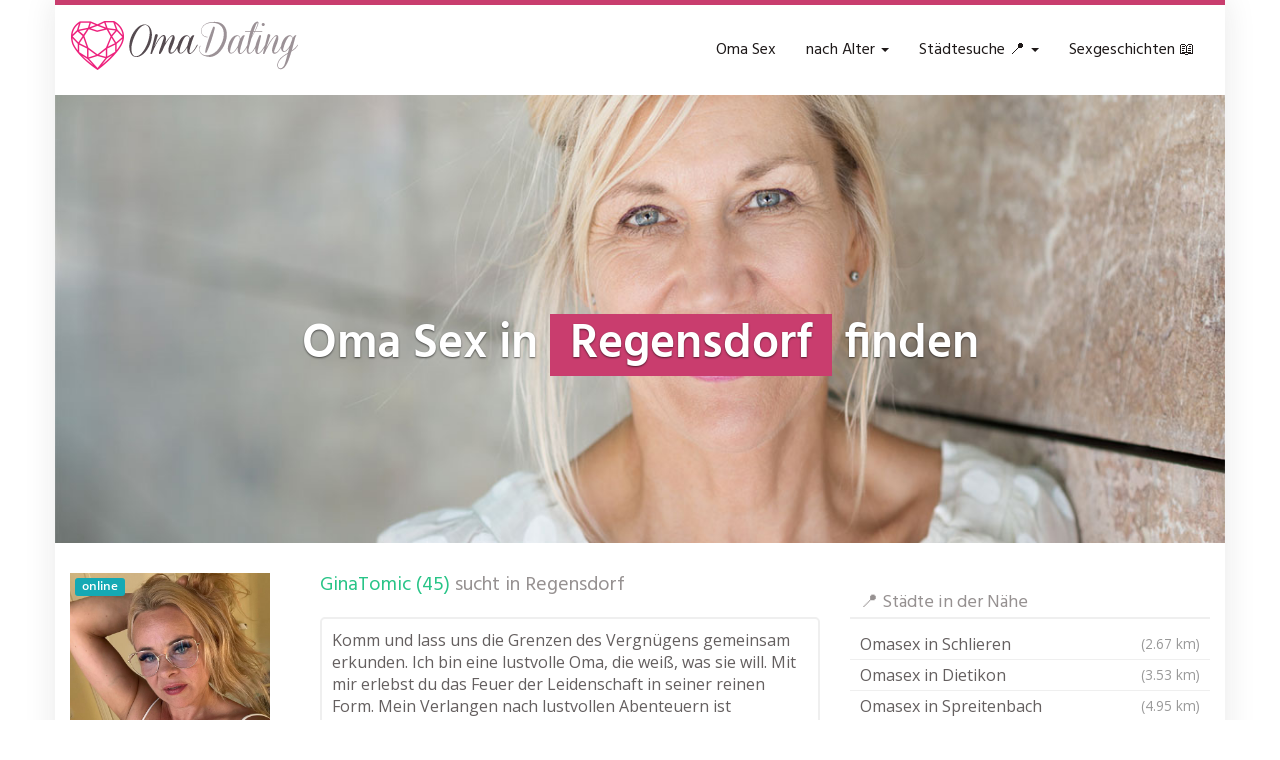

--- FILE ---
content_type: text/html; charset=UTF-8
request_url: https://www.omadating.club/region/schweiz/zuerich/regensdorf/
body_size: 29869
content:
<!DOCTYPE html>
<html lang="de">
	<head><meta charset="utf-8"><script>if(navigator.userAgent.match(/MSIE|Internet Explorer/i)||navigator.userAgent.match(/Trident\/7\..*?rv:11/i)){var href=document.location.href;if(!href.match(/[?&]nowprocket/)){if(href.indexOf("?")==-1){if(href.indexOf("#")==-1){document.location.href=href+"?nowprocket=1"}else{document.location.href=href.replace("#","?nowprocket=1#")}}else{if(href.indexOf("#")==-1){document.location.href=href+"&nowprocket=1"}else{document.location.href=href.replace("#","&nowprocket=1#")}}}}</script><script>(()=>{class RocketLazyLoadScripts{constructor(){this.v="2.0.4",this.userEvents=["keydown","keyup","mousedown","mouseup","mousemove","mouseover","mouseout","touchmove","touchstart","touchend","touchcancel","wheel","click","dblclick","input"],this.attributeEvents=["onblur","onclick","oncontextmenu","ondblclick","onfocus","onmousedown","onmouseenter","onmouseleave","onmousemove","onmouseout","onmouseover","onmouseup","onmousewheel","onscroll","onsubmit"]}async t(){this.i(),this.o(),/iP(ad|hone)/.test(navigator.userAgent)&&this.h(),this.u(),this.l(this),this.m(),this.k(this),this.p(this),this._(),await Promise.all([this.R(),this.L()]),this.lastBreath=Date.now(),this.S(this),this.P(),this.D(),this.O(),this.M(),await this.C(this.delayedScripts.normal),await this.C(this.delayedScripts.defer),await this.C(this.delayedScripts.async),await this.T(),await this.F(),await this.j(),await this.A(),window.dispatchEvent(new Event("rocket-allScriptsLoaded")),this.everythingLoaded=!0,this.lastTouchEnd&&await new Promise(t=>setTimeout(t,500-Date.now()+this.lastTouchEnd)),this.I(),this.H(),this.U(),this.W()}i(){this.CSPIssue=sessionStorage.getItem("rocketCSPIssue"),document.addEventListener("securitypolicyviolation",t=>{this.CSPIssue||"script-src-elem"!==t.violatedDirective||"data"!==t.blockedURI||(this.CSPIssue=!0,sessionStorage.setItem("rocketCSPIssue",!0))},{isRocket:!0})}o(){window.addEventListener("pageshow",t=>{this.persisted=t.persisted,this.realWindowLoadedFired=!0},{isRocket:!0}),window.addEventListener("pagehide",()=>{this.onFirstUserAction=null},{isRocket:!0})}h(){let t;function e(e){t=e}window.addEventListener("touchstart",e,{isRocket:!0}),window.addEventListener("touchend",function i(o){o.changedTouches[0]&&t.changedTouches[0]&&Math.abs(o.changedTouches[0].pageX-t.changedTouches[0].pageX)<10&&Math.abs(o.changedTouches[0].pageY-t.changedTouches[0].pageY)<10&&o.timeStamp-t.timeStamp<200&&(window.removeEventListener("touchstart",e,{isRocket:!0}),window.removeEventListener("touchend",i,{isRocket:!0}),"INPUT"===o.target.tagName&&"text"===o.target.type||(o.target.dispatchEvent(new TouchEvent("touchend",{target:o.target,bubbles:!0})),o.target.dispatchEvent(new MouseEvent("mouseover",{target:o.target,bubbles:!0})),o.target.dispatchEvent(new PointerEvent("click",{target:o.target,bubbles:!0,cancelable:!0,detail:1,clientX:o.changedTouches[0].clientX,clientY:o.changedTouches[0].clientY})),event.preventDefault()))},{isRocket:!0})}q(t){this.userActionTriggered||("mousemove"!==t.type||this.firstMousemoveIgnored?"keyup"===t.type||"mouseover"===t.type||"mouseout"===t.type||(this.userActionTriggered=!0,this.onFirstUserAction&&this.onFirstUserAction()):this.firstMousemoveIgnored=!0),"click"===t.type&&t.preventDefault(),t.stopPropagation(),t.stopImmediatePropagation(),"touchstart"===this.lastEvent&&"touchend"===t.type&&(this.lastTouchEnd=Date.now()),"click"===t.type&&(this.lastTouchEnd=0),this.lastEvent=t.type,t.composedPath&&t.composedPath()[0].getRootNode()instanceof ShadowRoot&&(t.rocketTarget=t.composedPath()[0]),this.savedUserEvents.push(t)}u(){this.savedUserEvents=[],this.userEventHandler=this.q.bind(this),this.userEvents.forEach(t=>window.addEventListener(t,this.userEventHandler,{passive:!1,isRocket:!0})),document.addEventListener("visibilitychange",this.userEventHandler,{isRocket:!0})}U(){this.userEvents.forEach(t=>window.removeEventListener(t,this.userEventHandler,{passive:!1,isRocket:!0})),document.removeEventListener("visibilitychange",this.userEventHandler,{isRocket:!0}),this.savedUserEvents.forEach(t=>{(t.rocketTarget||t.target).dispatchEvent(new window[t.constructor.name](t.type,t))})}m(){const t="return false",e=Array.from(this.attributeEvents,t=>"data-rocket-"+t),i="["+this.attributeEvents.join("],[")+"]",o="[data-rocket-"+this.attributeEvents.join("],[data-rocket-")+"]",s=(e,i,o)=>{o&&o!==t&&(e.setAttribute("data-rocket-"+i,o),e["rocket"+i]=new Function("event",o),e.setAttribute(i,t))};new MutationObserver(t=>{for(const n of t)"attributes"===n.type&&(n.attributeName.startsWith("data-rocket-")||this.everythingLoaded?n.attributeName.startsWith("data-rocket-")&&this.everythingLoaded&&this.N(n.target,n.attributeName.substring(12)):s(n.target,n.attributeName,n.target.getAttribute(n.attributeName))),"childList"===n.type&&n.addedNodes.forEach(t=>{if(t.nodeType===Node.ELEMENT_NODE)if(this.everythingLoaded)for(const i of[t,...t.querySelectorAll(o)])for(const t of i.getAttributeNames())e.includes(t)&&this.N(i,t.substring(12));else for(const e of[t,...t.querySelectorAll(i)])for(const t of e.getAttributeNames())this.attributeEvents.includes(t)&&s(e,t,e.getAttribute(t))})}).observe(document,{subtree:!0,childList:!0,attributeFilter:[...this.attributeEvents,...e]})}I(){this.attributeEvents.forEach(t=>{document.querySelectorAll("[data-rocket-"+t+"]").forEach(e=>{this.N(e,t)})})}N(t,e){const i=t.getAttribute("data-rocket-"+e);i&&(t.setAttribute(e,i),t.removeAttribute("data-rocket-"+e))}k(t){Object.defineProperty(HTMLElement.prototype,"onclick",{get(){return this.rocketonclick||null},set(e){this.rocketonclick=e,this.setAttribute(t.everythingLoaded?"onclick":"data-rocket-onclick","this.rocketonclick(event)")}})}S(t){function e(e,i){let o=e[i];e[i]=null,Object.defineProperty(e,i,{get:()=>o,set(s){t.everythingLoaded?o=s:e["rocket"+i]=o=s}})}e(document,"onreadystatechange"),e(window,"onload"),e(window,"onpageshow");try{Object.defineProperty(document,"readyState",{get:()=>t.rocketReadyState,set(e){t.rocketReadyState=e},configurable:!0}),document.readyState="loading"}catch(t){console.log("WPRocket DJE readyState conflict, bypassing")}}l(t){this.originalAddEventListener=EventTarget.prototype.addEventListener,this.originalRemoveEventListener=EventTarget.prototype.removeEventListener,this.savedEventListeners=[],EventTarget.prototype.addEventListener=function(e,i,o){o&&o.isRocket||!t.B(e,this)&&!t.userEvents.includes(e)||t.B(e,this)&&!t.userActionTriggered||e.startsWith("rocket-")||t.everythingLoaded?t.originalAddEventListener.call(this,e,i,o):(t.savedEventListeners.push({target:this,remove:!1,type:e,func:i,options:o}),"mouseenter"!==e&&"mouseleave"!==e||t.originalAddEventListener.call(this,e,t.savedUserEvents.push,o))},EventTarget.prototype.removeEventListener=function(e,i,o){o&&o.isRocket||!t.B(e,this)&&!t.userEvents.includes(e)||t.B(e,this)&&!t.userActionTriggered||e.startsWith("rocket-")||t.everythingLoaded?t.originalRemoveEventListener.call(this,e,i,o):t.savedEventListeners.push({target:this,remove:!0,type:e,func:i,options:o})}}J(t,e){this.savedEventListeners=this.savedEventListeners.filter(i=>{let o=i.type,s=i.target||window;return e!==o||t!==s||(this.B(o,s)&&(i.type="rocket-"+o),this.$(i),!1)})}H(){EventTarget.prototype.addEventListener=this.originalAddEventListener,EventTarget.prototype.removeEventListener=this.originalRemoveEventListener,this.savedEventListeners.forEach(t=>this.$(t))}$(t){t.remove?this.originalRemoveEventListener.call(t.target,t.type,t.func,t.options):this.originalAddEventListener.call(t.target,t.type,t.func,t.options)}p(t){let e;function i(e){return t.everythingLoaded?e:e.split(" ").map(t=>"load"===t||t.startsWith("load.")?"rocket-jquery-load":t).join(" ")}function o(o){function s(e){const s=o.fn[e];o.fn[e]=o.fn.init.prototype[e]=function(){return this[0]===window&&t.userActionTriggered&&("string"==typeof arguments[0]||arguments[0]instanceof String?arguments[0]=i(arguments[0]):"object"==typeof arguments[0]&&Object.keys(arguments[0]).forEach(t=>{const e=arguments[0][t];delete arguments[0][t],arguments[0][i(t)]=e})),s.apply(this,arguments),this}}if(o&&o.fn&&!t.allJQueries.includes(o)){const e={DOMContentLoaded:[],"rocket-DOMContentLoaded":[]};for(const t in e)document.addEventListener(t,()=>{e[t].forEach(t=>t())},{isRocket:!0});o.fn.ready=o.fn.init.prototype.ready=function(i){function s(){parseInt(o.fn.jquery)>2?setTimeout(()=>i.bind(document)(o)):i.bind(document)(o)}return"function"==typeof i&&(t.realDomReadyFired?!t.userActionTriggered||t.fauxDomReadyFired?s():e["rocket-DOMContentLoaded"].push(s):e.DOMContentLoaded.push(s)),o([])},s("on"),s("one"),s("off"),t.allJQueries.push(o)}e=o}t.allJQueries=[],o(window.jQuery),Object.defineProperty(window,"jQuery",{get:()=>e,set(t){o(t)}})}P(){const t=new Map;document.write=document.writeln=function(e){const i=document.currentScript,o=document.createRange(),s=i.parentElement;let n=t.get(i);void 0===n&&(n=i.nextSibling,t.set(i,n));const c=document.createDocumentFragment();o.setStart(c,0),c.appendChild(o.createContextualFragment(e)),s.insertBefore(c,n)}}async R(){return new Promise(t=>{this.userActionTriggered?t():this.onFirstUserAction=t})}async L(){return new Promise(t=>{document.addEventListener("DOMContentLoaded",()=>{this.realDomReadyFired=!0,t()},{isRocket:!0})})}async j(){return this.realWindowLoadedFired?Promise.resolve():new Promise(t=>{window.addEventListener("load",t,{isRocket:!0})})}M(){this.pendingScripts=[];this.scriptsMutationObserver=new MutationObserver(t=>{for(const e of t)e.addedNodes.forEach(t=>{"SCRIPT"!==t.tagName||t.noModule||t.isWPRocket||this.pendingScripts.push({script:t,promise:new Promise(e=>{const i=()=>{const i=this.pendingScripts.findIndex(e=>e.script===t);i>=0&&this.pendingScripts.splice(i,1),e()};t.addEventListener("load",i,{isRocket:!0}),t.addEventListener("error",i,{isRocket:!0}),setTimeout(i,1e3)})})})}),this.scriptsMutationObserver.observe(document,{childList:!0,subtree:!0})}async F(){await this.X(),this.pendingScripts.length?(await this.pendingScripts[0].promise,await this.F()):this.scriptsMutationObserver.disconnect()}D(){this.delayedScripts={normal:[],async:[],defer:[]},document.querySelectorAll("script[type$=rocketlazyloadscript]").forEach(t=>{t.hasAttribute("data-rocket-src")?t.hasAttribute("async")&&!1!==t.async?this.delayedScripts.async.push(t):t.hasAttribute("defer")&&!1!==t.defer||"module"===t.getAttribute("data-rocket-type")?this.delayedScripts.defer.push(t):this.delayedScripts.normal.push(t):this.delayedScripts.normal.push(t)})}async _(){await this.L();let t=[];document.querySelectorAll("script[type$=rocketlazyloadscript][data-rocket-src]").forEach(e=>{let i=e.getAttribute("data-rocket-src");if(i&&!i.startsWith("data:")){i.startsWith("//")&&(i=location.protocol+i);try{const o=new URL(i).origin;o!==location.origin&&t.push({src:o,crossOrigin:e.crossOrigin||"module"===e.getAttribute("data-rocket-type")})}catch(t){}}}),t=[...new Map(t.map(t=>[JSON.stringify(t),t])).values()],this.Y(t,"preconnect")}async G(t){if(await this.K(),!0!==t.noModule||!("noModule"in HTMLScriptElement.prototype))return new Promise(e=>{let i;function o(){(i||t).setAttribute("data-rocket-status","executed"),e()}try{if(navigator.userAgent.includes("Firefox/")||""===navigator.vendor||this.CSPIssue)i=document.createElement("script"),[...t.attributes].forEach(t=>{let e=t.nodeName;"type"!==e&&("data-rocket-type"===e&&(e="type"),"data-rocket-src"===e&&(e="src"),i.setAttribute(e,t.nodeValue))}),t.text&&(i.text=t.text),t.nonce&&(i.nonce=t.nonce),i.hasAttribute("src")?(i.addEventListener("load",o,{isRocket:!0}),i.addEventListener("error",()=>{i.setAttribute("data-rocket-status","failed-network"),e()},{isRocket:!0}),setTimeout(()=>{i.isConnected||e()},1)):(i.text=t.text,o()),i.isWPRocket=!0,t.parentNode.replaceChild(i,t);else{const i=t.getAttribute("data-rocket-type"),s=t.getAttribute("data-rocket-src");i?(t.type=i,t.removeAttribute("data-rocket-type")):t.removeAttribute("type"),t.addEventListener("load",o,{isRocket:!0}),t.addEventListener("error",i=>{this.CSPIssue&&i.target.src.startsWith("data:")?(console.log("WPRocket: CSP fallback activated"),t.removeAttribute("src"),this.G(t).then(e)):(t.setAttribute("data-rocket-status","failed-network"),e())},{isRocket:!0}),s?(t.fetchPriority="high",t.removeAttribute("data-rocket-src"),t.src=s):t.src="data:text/javascript;base64,"+window.btoa(unescape(encodeURIComponent(t.text)))}}catch(i){t.setAttribute("data-rocket-status","failed-transform"),e()}});t.setAttribute("data-rocket-status","skipped")}async C(t){const e=t.shift();return e?(e.isConnected&&await this.G(e),this.C(t)):Promise.resolve()}O(){this.Y([...this.delayedScripts.normal,...this.delayedScripts.defer,...this.delayedScripts.async],"preload")}Y(t,e){this.trash=this.trash||[];let i=!0;var o=document.createDocumentFragment();t.forEach(t=>{const s=t.getAttribute&&t.getAttribute("data-rocket-src")||t.src;if(s&&!s.startsWith("data:")){const n=document.createElement("link");n.href=s,n.rel=e,"preconnect"!==e&&(n.as="script",n.fetchPriority=i?"high":"low"),t.getAttribute&&"module"===t.getAttribute("data-rocket-type")&&(n.crossOrigin=!0),t.crossOrigin&&(n.crossOrigin=t.crossOrigin),t.integrity&&(n.integrity=t.integrity),t.nonce&&(n.nonce=t.nonce),o.appendChild(n),this.trash.push(n),i=!1}}),document.head.appendChild(o)}W(){this.trash.forEach(t=>t.remove())}async T(){try{document.readyState="interactive"}catch(t){}this.fauxDomReadyFired=!0;try{await this.K(),this.J(document,"readystatechange"),document.dispatchEvent(new Event("rocket-readystatechange")),await this.K(),document.rocketonreadystatechange&&document.rocketonreadystatechange(),await this.K(),this.J(document,"DOMContentLoaded"),document.dispatchEvent(new Event("rocket-DOMContentLoaded")),await this.K(),this.J(window,"DOMContentLoaded"),window.dispatchEvent(new Event("rocket-DOMContentLoaded"))}catch(t){console.error(t)}}async A(){try{document.readyState="complete"}catch(t){}try{await this.K(),this.J(document,"readystatechange"),document.dispatchEvent(new Event("rocket-readystatechange")),await this.K(),document.rocketonreadystatechange&&document.rocketonreadystatechange(),await this.K(),this.J(window,"load"),window.dispatchEvent(new Event("rocket-load")),await this.K(),window.rocketonload&&window.rocketonload(),await this.K(),this.allJQueries.forEach(t=>t(window).trigger("rocket-jquery-load")),await this.K(),this.J(window,"pageshow");const t=new Event("rocket-pageshow");t.persisted=this.persisted,window.dispatchEvent(t),await this.K(),window.rocketonpageshow&&window.rocketonpageshow({persisted:this.persisted})}catch(t){console.error(t)}}async K(){Date.now()-this.lastBreath>45&&(await this.X(),this.lastBreath=Date.now())}async X(){return document.hidden?new Promise(t=>setTimeout(t)):new Promise(t=>requestAnimationFrame(t))}B(t,e){return e===document&&"readystatechange"===t||(e===document&&"DOMContentLoaded"===t||(e===window&&"DOMContentLoaded"===t||(e===window&&"load"===t||e===window&&"pageshow"===t)))}static run(){(new RocketLazyLoadScripts).t()}}RocketLazyLoadScripts.run()})();</script>
		
		<meta name="viewport" content="width=device-width, initial-scale=1.0, maximum-scale=5.0, user-scalable=yes"/>
		<meta http-equiv="X-UA-Compatible" content="IE=edge,chrome=1">
		
		<meta name='robots' content='index, follow, max-image-preview:large, max-snippet:-1, max-video-preview:-1' />

	<!-- This site is optimized with the Yoast SEO plugin v26.7 - https://yoast.com/wordpress/plugins/seo/ -->
	<title>▷ Omasex in Regensdorf &#8902; Sextreffen mit reifen Frauen in deiner Nähe</title>
	<meta name="description" content="llll➤ Omasex &amp; reife Frauen in Regensdorf warten auf Dich ❤ alte Weiber &amp; versaute Omas online finden ✅ anonym &amp; sicher ➨ Jetzt Sextreffen vereinbaren!" />
	<link rel="canonical" href="https://www.omadating.club/region/schweiz/zuerich/regensdorf/" />
	<meta property="og:locale" content="de_DE" />
	<meta property="og:type" content="article" />
	<meta property="og:title" content="▷ Omasex in Regensdorf &#8902; Sextreffen mit reifen Frauen in deiner Nähe" />
	<meta property="og:description" content="llll➤ Omasex &amp; reife Frauen in Regensdorf warten auf Dich ❤ alte Weiber &amp; versaute Omas online finden ✅ anonym &amp; sicher ➨ Jetzt Sextreffen vereinbaren!" />
	<meta property="og:url" content="https://www.omadating.club/region/schweiz/zuerich/regensdorf/" />
	<meta property="og:site_name" content="▷ Omadating.club 》deine Anlaufstelle für heißen Omasex 》Online Sextreffen mit reifen Frauen in deiner Nähe" />
	<meta property="article:modified_time" content="2024-04-08T10:46:25+00:00" />
	<meta property="og:image" content="https://www.omadating.club/wp-content/uploads/2023/07/omadating-teaser.jpg" />
	<meta property="og:image:width" content="1280" />
	<meta property="og:image:height" content="490" />
	<meta property="og:image:type" content="image/jpeg" />
	<meta name="twitter:card" content="summary_large_image" />
	<script type="application/ld+json" class="yoast-schema-graph">{"@context":"https://schema.org","@graph":[{"@type":"WebPage","@id":"https://www.omadating.club/region/schweiz/zuerich/regensdorf/","url":"https://www.omadating.club/region/schweiz/zuerich/regensdorf/","name":"▷ Omasex in Regensdorf &#8902; Sextreffen mit reifen Frauen in deiner Nähe","isPartOf":{"@id":"https://www.omadating.club/#website"},"datePublished":"2016-10-17T14:00:42+00:00","dateModified":"2024-04-08T10:46:25+00:00","description":"llll➤ Omasex & reife Frauen in Regensdorf warten auf Dich ❤ alte Weiber & versaute Omas online finden ✅ anonym & sicher ➨ Jetzt Sextreffen vereinbaren!","breadcrumb":{"@id":"https://www.omadating.club/region/schweiz/zuerich/regensdorf/#breadcrumb"},"inLanguage":"de","potentialAction":[{"@type":"ReadAction","target":["https://www.omadating.club/region/schweiz/zuerich/regensdorf/"]}]},{"@type":"BreadcrumbList","@id":"https://www.omadating.club/region/schweiz/zuerich/regensdorf/#breadcrumb","itemListElement":[{"@type":"ListItem","position":1,"name":"Oma Sex","item":"https://www.omadating.club/"},{"@type":"ListItem","position":2,"name":"Schweiz","item":"https://www.omadating.club/region/schweiz/"},{"@type":"ListItem","position":3,"name":"Zürich","item":"https://www.omadating.club/region/schweiz/zuerich/"},{"@type":"ListItem","position":4,"name":"Omasex in Regensdorf"}]},{"@type":"WebSite","@id":"https://www.omadating.club/#website","url":"https://www.omadating.club/","name":"▷ Omadating.club 》deine Anlaufstelle für heißen Omasex 》Online Sextreffen mit reifen Frauen in deiner Nähe","description":"Omasex 》denn alte Frauen wissen was sie wollen!","publisher":{"@id":"https://www.omadating.club/#organization"},"alternateName":"Omasex 》denn alte Frauen wissen was sie wollen!","potentialAction":[{"@type":"SearchAction","target":{"@type":"EntryPoint","urlTemplate":"https://www.omadating.club/?s={search_term_string}"},"query-input":{"@type":"PropertyValueSpecification","valueRequired":true,"valueName":"search_term_string"}}],"inLanguage":"de"},{"@type":"Organization","@id":"https://www.omadating.club/#organization","name":"Omadating.club","url":"https://www.omadating.club/","logo":{"@type":"ImageObject","inLanguage":"de","@id":"https://www.omadating.club/#/schema/logo/image/","url":"https://www.omadating.club/wp-content/uploads/2016/10/logo@2x.png","contentUrl":"https://www.omadating.club/wp-content/uploads/2016/10/logo@2x.png","width":470,"height":100,"caption":"Omadating.club"},"image":{"@id":"https://www.omadating.club/#/schema/logo/image/"}}]}</script>
	<!-- / Yoast SEO plugin. -->



<link rel="alternate" title="oEmbed (JSON)" type="application/json+oembed" href="https://www.omadating.club/wp-json/oembed/1.0/embed?url=https%3A%2F%2Fwww.omadating.club%2Fregion%2Fschweiz%2Fzuerich%2Fregensdorf%2F" />
<link rel="alternate" title="oEmbed (XML)" type="text/xml+oembed" href="https://www.omadating.club/wp-json/oembed/1.0/embed?url=https%3A%2F%2Fwww.omadating.club%2Fregion%2Fschweiz%2Fzuerich%2Fregensdorf%2F&#038;format=xml" />
<style id='wp-img-auto-sizes-contain-inline-css' type='text/css'>
img:is([sizes=auto i],[sizes^="auto," i]){contain-intrinsic-size:3000px 1500px}
/*# sourceURL=wp-img-auto-sizes-contain-inline-css */
</style>
<style id='wp-emoji-styles-inline-css' type='text/css'>

	img.wp-smiley, img.emoji {
		display: inline !important;
		border: none !important;
		box-shadow: none !important;
		height: 1em !important;
		width: 1em !important;
		margin: 0 0.07em !important;
		vertical-align: -0.1em !important;
		background: none !important;
		padding: 0 !important;
	}
/*# sourceURL=wp-emoji-styles-inline-css */
</style>
<style id='classic-theme-styles-inline-css' type='text/css'>
/*! This file is auto-generated */
.wp-block-button__link{color:#fff;background-color:#32373c;border-radius:9999px;box-shadow:none;text-decoration:none;padding:calc(.667em + 2px) calc(1.333em + 2px);font-size:1.125em}.wp-block-file__button{background:#32373c;color:#fff;text-decoration:none}
/*# sourceURL=/wp-includes/css/classic-themes.min.css */
</style>
<link data-minify="1" rel='stylesheet' id='font-awesome-css' href='https://www.omadating.club/wp-content/cache/min/1/wp-content/themes/datingtheme/_/css/font-awesome.min.css?ver=1718181950' type='text/css' media='all' />
<link data-minify="1" rel='stylesheet' id='google-fonts-css' href='https://www.omadating.club/wp-content/cache/min/1/wp-content/themes/datingtheme/_/css/google-fonts.css?ver=1718181950' type='text/css' media='all' />
<link data-minify="1" rel='stylesheet' id='theme-css' href='https://www.omadating.club/wp-content/cache/min/1/wp-content/themes/datingtheme/style.css?ver=1718181950' type='text/css' media='all' />
<link data-minify="1" rel='stylesheet' id='lightbox-css' href='https://www.omadating.club/wp-content/cache/min/1/wp-content/themes/datingtheme/_/css/lightbox.css?ver=1718181950' type='text/css' media='all' />
<script type="rocketlazyloadscript" data-rocket-type="text/javascript" data-rocket-src="https://www.omadating.club/wp-includes/js/jquery/jquery.min.js?ver=3.7.1" id="jquery-core-js"></script>
<script type="rocketlazyloadscript" data-rocket-type="text/javascript" data-rocket-src="https://www.omadating.club/wp-includes/js/jquery/jquery-migrate.min.js?ver=3.4.1" id="jquery-migrate-js" data-rocket-defer defer></script>
<link rel="https://api.w.org/" href="https://www.omadating.club/wp-json/" /><link rel="EditURI" type="application/rsd+xml" title="RSD" href="https://www.omadating.club/xmlrpc.php?rsd" />
<meta name="generator" content="WordPress 6.9" />
<link rel='shortlink' href='https://www.omadating.club/?p=26323' />
<link rel="shortcut icon" href="https://www.omadating.club/wp-content/uploads/2016/10/favicon.ico" type="image/x-icon" /><link rel="apple-touch-icon" href="https://www.omadating.club/wp-content/uploads/2016/10/apple-touch-icon.png" />        <script type="rocketlazyloadscript" data-rocket-type="text/javascript">
            var ajaxurl = 'https://www.omadating.club/wp-admin/admin-ajax.php';
        </script>
		<!-- Bounce Booster (DEVELOPER) v1.52 - http://www.bouncebooster.com -->
<script type="rocketlazyloadscript" data-rocket-type="text/javascript">var bouncebooster={"bounce_mode":"once","bounce_trigger":"smart","bounce_percent":"100","async":true,"type":"developer"};</script>
<script type="rocketlazyloadscript" data-rocket-type="text/javascript">(function(d,s){var js=d.createElement(s),p=d.getElementsByTagName(s)[0];s.type='text/javascript';s.async=true;js.src='https://www.omadating.club/wp-content/plugins/bouncebooster/js/bouncebooster.js';p.parentNode.insertBefore(js,p);})(document,'script');</script>
<!-- // Bounce Booster -->
<style>.textarea.id-2 .fa { background: #fff; box-shadow: 0 0 0 2px #969191; color: #969191; transition: all 0.2s; margin: 0 auto; display: table; height: 6rem; width: 6rem; line-height: 6rem; text-align: center; border-radius: 50%; font-size: 3rem; margin-bottom: 40px; }
.textarea.id-2 .fa:hover, .textarea.id-2 .fa:focus { background: #c80a28; box-shadow: 0 0 0 2px #c80a28, 0 15px 15px -0px #ccc; color: #fff; margin: -15px auto 55px auto; }
.textarea.id-2 .fa:before { transition: transform 0.5s; }
.textarea.id-2 .fa:hover:before, .textarea.id-2 .fa:focus:before { transform: rotate(360deg); }
.textarea.id-2 .col-sm-4 { margin-bottom: 30px; }
.textarea.id-2 .col-sm-4:last-of-type { margin-bottom: 0; }</style><script type="rocketlazyloadscript"></script><style id="kirki-inline-styles">#wrapper, #wrapper-fluid{background:#ffffff;-webkit-box-shadow:0 0 30px rgba(30,25,25,0.10);-moz-box-shadow:0 0 30px rgba(30,25,25,0.10);box-shadow:0 0 30px rgba(30,25,25,0.10);}h1, h2, h3, h4, h5, h6, .h1, .h2, .h3, .h4, .h5, .h6{font-family:Hind;font-weight:400;text-transform:none;color:#1e1919;}body{font-family:Open Sans;font-weight:400;text-transform:none;color:#645f5f;}.pagination > li > a, .pagination > li > span{font-family:Open Sans;font-weight:400;text-transform:none;color:#645f5f;border-color:#efefef;}div[id*="location-list"] ul li a{font-family:Open Sans;font-weight:400;text-transform:none;color:#645f5f;}.wp-caption-text{color:#969191;}.pagination > .disabled > span, .pagination > .disabled > span:hover, .pagination > .disabled > span:focus, .pagination > .disabled > a, .pagination > .disabled > a:hover, .pagination > .disabled > a:focus{color:#969191;border-color:#efefef;}.pager li > a, .pager li > span{color:#969191;}.post-meta{color:#969191;}.comment .media-heading small{color:#969191;}.comment.bypostauthor:after{background-color:#969191;}.media.contact .media-heading a + a{background-color:#969191;}a{color:#c93d6e;}a:hover, a:focus, a:active{color:#c96085;}.btn-dt{background-color:#c93d6e;color:#ffffff;}.btn-dt.btn-outline{border-color:#c93d6e;}.btn-dt.btn-outline, .btn-dt.btn-outline:hover, .btn-dt.btn-outline:focus, .btn-dt.btn-outline:active{color:#c93d6e;}.btn-dt:hover, .btn-dt:focus, .btn-dt:active{background-color:#c96085;color:#ffffff;}.btn-cta{background-color:#15a9b4;color:#ffffff;}.btn-cta.btn-outline{border-color:#15a9b4;}.btn-cta.btn-outline, .btn-cta.btn-outline:hover, .btn-cta.btn-outline:focus, .btn-cta.btn-outline:active{color:#15a9b4;}.contact .label-online{background-color:#15a9b4;}.btn-cta:hover, .btn-cta:focus, .btn-cta:active{background-color:#43bac3;color:#ffffff;}#header{border-top:5px solid #C93D6E;}.pagination > li > a:hover, .pagination > li > span:hover, .pagination > li > a:focus, .pagination > li > span:focus{color:#C93D6E;border-color:#efefef;}.pagination > .active > a, .pagination > .active > span, .pagination > .active > a:hover, .pagination > .active > span:hover, .pagination > .active > a:focus, .pagination > .active > span:focus{background-color:#C93D6E;border-color:#C93D6E;}.post > h2 > a:hover, .post > h2 > a:focus{color:#C93D6E;}.search #content .page > h2 > a:hover, .search #content .page > h2 > a:focus{color:#C93D6E;}.post-meta a:hover, .post-meta a:focus{color:#C93D6E;}.comment .media-heading a:hover, .comment .media-heading a:focus{color:#C93D6E;}.media.contact .media-heading a:hover, .media.contact .media-heading a:focus{color:#C93D6E;}#content form#signup_form, #page-builder form#signup_form, .smartlink-wrapper{background-color:#C93D6E;}::selection{background-color:#C93D6E;}::-moz-selection{background-color:#C93D6E;}.location-list-city-nav li a:hover, .location-list-city-nav li a:focus, .location-list-city-nav li.current a{background:#C93D6E;}.contact .h2 a:hover, .contact .h2 a:focus{color:#C93D6E;}#ContactModal .media-body > h5 span{color:#C93D6E;}.single-location .carousel-caption span{background:#C93D6E;}.single-profile .carousel-caption span{background:#C93D6E;}.list-badges span{background:#C93D6E;}.signup-none{background:#C93D6E;}.post > h2 > a{color:#28C487;}.search #content .page > h2 > a{color:#28C487;}.pager li > a:hover, .pager li > a:focus{color:#28C487;background-color:#f9f6f6;}.comment .media-heading{color:#28C487;}.comment .media-heading a{color:#28C487;}.comment .comment-reply-link{background-color:#28C487;}.media.contact .media-heading a{color:#28C487;}#content form#signup_form .btn, #page-builder form#signup_form .btn, #page-builder .btn-signup{background-color:#28C487;border-color:#28C487;}.location-list-city-nav{background:#28C487;}.contact .h2 a{color:#28C487;}#ContactModal .media-body > h5{color:#28C487;}.btn-black{background-color:#1E1919;border-color:#1E1919;}.btn-black.btn-outline{color:#1E1919;}.btn-black:hover, .btn-black:focus, .btn-black:active, .btn-black:active:hover, .btn-black:active:focus{background-color:#1E1919;border-color:#1E1919;}.btn-link, .btn-link:hover, .btn-link:focus, .btn-link:active{color:#645f5f;}.btn-grayl{color:#645f5f;background-color:#f9f6f6;border-color:#f9f6f6;}.btn-grayl.btn-outline{color:#645f5f;}.btn-grayl:hover, .btn-grayl:focus, .btn-grayl:active, .btn-grayl:active:hover, .btn-grayl:active:focus{color:#f9f6f6;border-color:#f9f6f6;}.btn-grayd{background-color:#645f5f;border-color:#645f5f;}.btn-grayd.btn-outline{color:#645f5f;}.btn-grayd:hover, .btn-grayd:focus, .btn-grayd:active, .btn-grayd:active:hover, .btn-grayd:active:focus{background-color:#645f5f;border-color:#645f5f;}.btn-default{color:#645f5f;}.btn-default.btn-outline{color:#645f5f;}.btn-default:hover, .btn-default:focus, .btn-default:active, .btn-default:active:hover, .btn-default:active:focus{color:#645f5f;background-color:#f9f6f6;}.btn-gray{background-color:#969191;border-color:#969191;}.btn-gray.btn-outline{color:#969191;}.btn-gray:hover, .btn-gray:focus, .btn-gray:active, .btn-gray:active:hover, .btn-gray:active:focus{background-color:#969191;border-color:#969191;}#ContactModal .media-body > h4{color:#645f5f;}.pager li > a > small{color:#969191;}.contact .h2 > span, .contact .h2 > span.contact-city a{color:#969191;}hr{border-color:#efefef;}.post-large{border-bottom:1px solid #efefef;}.post-small{border-bottom:1px solid #efefef;}.comment .media-body{border:2px solid #efefef;}#sidebar .widget .h1{border-bottom:2px solid #efefef;color:#969191;}#sidebar .widget_block ul li a, #sidebar .widget_inline ul li{border-bottom:1px solid #efefef;}.contact{border-bottom:1px solid #efefef;}.contact-list .media-body .quote, div[id*="location-list"]{border:2px solid #efefef;}.btn-social{background-color:#c1bfbf;}.btn-social, .btn-social:hover, .btn-social:focus, .btn-social:active{color:#ffffff;}form.signup_form_big .privacy-hint, form.signup_form_big .privacy-hint a{color:#efefef;}#topbar{background:#1E1919;color:#c1bfbf;}#topbar a{color:#c1bfbf;}#topbar a:hover, #topbar a:focus, #topbar a:active{color:#ffffff;}div[id*="location-list"] ul li a:hover, div[id*="location-list"] ul li a:focus{color:#c1bfbf;}#navigation .navbar .navbar-nav > li > a{font-family:Hind;font-weight:400;text-transform:none;color:#1e1919;}#navigation .navbar .navbar-nav > li > a:hover, #navigation .navbar .navbar-nav > li > a:focus, #navigation .navbar .navbar-nav > li:hover > a, #navigation .navbar .navbar-nav > .open > a, #navigation .navbar .navbar-nav > .open > a:hover, #navigation .navbar .navbar-nav > .open > a:focus, #navigation .navbar .navbar-nav > .current_page_item > a:hover, #navigation .navbar .navbar-nav > .current_page_item > a:focus, #navigation .navbar .navbar-nav > .current_page_parent > a:hover, #navigation .navbar .navbar-nav > .current_page_parent > a:focus{color:#c93d6e;}#navigation .dropdown-menu{background-color:#ffffff;}#navigation .dropdown-menu > li > a{color:#645f5f;}#navigation .dropdown-submenu > a:after{border-left-color:#645f5f;}#navigation .dropdown-menu > li:hover > a, #navigation .dropdown-menu > li.open > a, #navigation .dropdown-menu > li > a:hover, #navigation .dropdown-menu > li > a:focus{color:#c93d6e;}#navigation .dropdown-submenu:hover > a:after, #navigation .dropdown-submenu.open > a:after, #navigation .dropdown-submenu > a:hover:after, #navigation .dropdown-submenu > a:focus:after{border-left-color:#645f5f;}#sidebar .widget .textwidget, #sidebar .widget_calendar #wp-calendar th, #sidebar .widget_calendar #wp-calendar caption, #sidebar .widget label.screen-reader-text{color:#645f5f;}#sidebar .widget_block ul li .count{color:#969191;}#sidebar .widget_inline ul li, #sidebar .widget .post-date, #sidebar .widget .rss-date, #sidebar .widget cite, #sidebar .widget .count, #sidebar .widget_inline caption, #sidebar .widget_calendar #wp-calendar td{color:#969191;}#sidebar .widget_block ul li a{color:#645f5f;}#sidebar .widget_block ul li a:hover, #sidebar .widget_block ul li a:focus{color:#ffffff;background-color:#C93D6E;}#sidebar .widget_block ul > li > a:hover + .count, #sidebar .widget_block ul > li > a:focus + .count{color:#ffffff;}#sidebar .widget_inline ul li a, #sidebar .widget_tag_cloud a{color:#645f5f;}#sidebar .widget_inline ul li a:hover, #sidebar .widget_inline ul li a:focus, #sidebar .widget_tag_cloud a:hover, #sidebar .widget_tag_cloud a:focus{color:#c93d6e;}#breadcrumbs{background-color:#ffffff;color:#969191;border-bottom:1px solid #efefef;}#breadcrumbs a{color:#969191;}#breadcrumbs a:hover, #breadcrumbs a:focus, #breadcrumbs a:active{color:#c93d6e;}#main + #breadcrumbs{border-top:1px solid #efefef;}#footer-top{background-color:#383742;color:#c1bfbf;}#footer-top .h1{color:#ffffff;}#footer-top a{color:#c1bfbf;}footer-top a:hover, #footer-top a:focus, #footer-top a:active{color:#ffffff;}#footer-bottom{background-color:#20100f;color:#645f5f;}#footer-bottom a{color:#645f5f;}footer-bottom a:hover, #footer-bottom a:focus, #footer-bottom a:active{color:#ffffff;}@media (max-width: 767px){#navigation .navbar .navbar-toggle .icon-bar{background-color:#1e1919;}#navigation .navbar .navbar-toggle:hover .icon-bar, #navigation .navbar .navbar-toggle:focus .icon-bar{background-color:#c93d6e;}}/* devanagari */
@font-face {
  font-family: 'Hind';
  font-style: normal;
  font-weight: 400;
  font-display: swap;
  src: url(https://www.omadating.club/wp-content/fonts/hind/font) format('woff');
  unicode-range: U+0900-097F, U+1CD0-1CF9, U+200C-200D, U+20A8, U+20B9, U+20F0, U+25CC, U+A830-A839, U+A8E0-A8FF, U+11B00-11B09;
}
/* latin-ext */
@font-face {
  font-family: 'Hind';
  font-style: normal;
  font-weight: 400;
  font-display: swap;
  src: url(https://www.omadating.club/wp-content/fonts/hind/font) format('woff');
  unicode-range: U+0100-02BA, U+02BD-02C5, U+02C7-02CC, U+02CE-02D7, U+02DD-02FF, U+0304, U+0308, U+0329, U+1D00-1DBF, U+1E00-1E9F, U+1EF2-1EFF, U+2020, U+20A0-20AB, U+20AD-20C0, U+2113, U+2C60-2C7F, U+A720-A7FF;
}
/* latin */
@font-face {
  font-family: 'Hind';
  font-style: normal;
  font-weight: 400;
  font-display: swap;
  src: url(https://www.omadating.club/wp-content/fonts/hind/font) format('woff');
  unicode-range: U+0000-00FF, U+0131, U+0152-0153, U+02BB-02BC, U+02C6, U+02DA, U+02DC, U+0304, U+0308, U+0329, U+2000-206F, U+20AC, U+2122, U+2191, U+2193, U+2212, U+2215, U+FEFF, U+FFFD;
}/* cyrillic-ext */
@font-face {
  font-family: 'Open Sans';
  font-style: normal;
  font-weight: 400;
  font-stretch: normal;
  font-display: swap;
  src: url(https://www.omadating.club/wp-content/fonts/open-sans/font) format('woff');
  unicode-range: U+0460-052F, U+1C80-1C8A, U+20B4, U+2DE0-2DFF, U+A640-A69F, U+FE2E-FE2F;
}
/* cyrillic */
@font-face {
  font-family: 'Open Sans';
  font-style: normal;
  font-weight: 400;
  font-stretch: normal;
  font-display: swap;
  src: url(https://www.omadating.club/wp-content/fonts/open-sans/font) format('woff');
  unicode-range: U+0301, U+0400-045F, U+0490-0491, U+04B0-04B1, U+2116;
}
/* greek-ext */
@font-face {
  font-family: 'Open Sans';
  font-style: normal;
  font-weight: 400;
  font-stretch: normal;
  font-display: swap;
  src: url(https://www.omadating.club/wp-content/fonts/open-sans/font) format('woff');
  unicode-range: U+1F00-1FFF;
}
/* greek */
@font-face {
  font-family: 'Open Sans';
  font-style: normal;
  font-weight: 400;
  font-stretch: normal;
  font-display: swap;
  src: url(https://www.omadating.club/wp-content/fonts/open-sans/font) format('woff');
  unicode-range: U+0370-0377, U+037A-037F, U+0384-038A, U+038C, U+038E-03A1, U+03A3-03FF;
}
/* hebrew */
@font-face {
  font-family: 'Open Sans';
  font-style: normal;
  font-weight: 400;
  font-stretch: normal;
  font-display: swap;
  src: url(https://www.omadating.club/wp-content/fonts/open-sans/font) format('woff');
  unicode-range: U+0307-0308, U+0590-05FF, U+200C-2010, U+20AA, U+25CC, U+FB1D-FB4F;
}
/* math */
@font-face {
  font-family: 'Open Sans';
  font-style: normal;
  font-weight: 400;
  font-stretch: normal;
  font-display: swap;
  src: url(https://www.omadating.club/wp-content/fonts/open-sans/font) format('woff');
  unicode-range: U+0302-0303, U+0305, U+0307-0308, U+0310, U+0312, U+0315, U+031A, U+0326-0327, U+032C, U+032F-0330, U+0332-0333, U+0338, U+033A, U+0346, U+034D, U+0391-03A1, U+03A3-03A9, U+03B1-03C9, U+03D1, U+03D5-03D6, U+03F0-03F1, U+03F4-03F5, U+2016-2017, U+2034-2038, U+203C, U+2040, U+2043, U+2047, U+2050, U+2057, U+205F, U+2070-2071, U+2074-208E, U+2090-209C, U+20D0-20DC, U+20E1, U+20E5-20EF, U+2100-2112, U+2114-2115, U+2117-2121, U+2123-214F, U+2190, U+2192, U+2194-21AE, U+21B0-21E5, U+21F1-21F2, U+21F4-2211, U+2213-2214, U+2216-22FF, U+2308-230B, U+2310, U+2319, U+231C-2321, U+2336-237A, U+237C, U+2395, U+239B-23B7, U+23D0, U+23DC-23E1, U+2474-2475, U+25AF, U+25B3, U+25B7, U+25BD, U+25C1, U+25CA, U+25CC, U+25FB, U+266D-266F, U+27C0-27FF, U+2900-2AFF, U+2B0E-2B11, U+2B30-2B4C, U+2BFE, U+3030, U+FF5B, U+FF5D, U+1D400-1D7FF, U+1EE00-1EEFF;
}
/* symbols */
@font-face {
  font-family: 'Open Sans';
  font-style: normal;
  font-weight: 400;
  font-stretch: normal;
  font-display: swap;
  src: url(https://www.omadating.club/wp-content/fonts/open-sans/font) format('woff');
  unicode-range: U+0001-000C, U+000E-001F, U+007F-009F, U+20DD-20E0, U+20E2-20E4, U+2150-218F, U+2190, U+2192, U+2194-2199, U+21AF, U+21E6-21F0, U+21F3, U+2218-2219, U+2299, U+22C4-22C6, U+2300-243F, U+2440-244A, U+2460-24FF, U+25A0-27BF, U+2800-28FF, U+2921-2922, U+2981, U+29BF, U+29EB, U+2B00-2BFF, U+4DC0-4DFF, U+FFF9-FFFB, U+10140-1018E, U+10190-1019C, U+101A0, U+101D0-101FD, U+102E0-102FB, U+10E60-10E7E, U+1D2C0-1D2D3, U+1D2E0-1D37F, U+1F000-1F0FF, U+1F100-1F1AD, U+1F1E6-1F1FF, U+1F30D-1F30F, U+1F315, U+1F31C, U+1F31E, U+1F320-1F32C, U+1F336, U+1F378, U+1F37D, U+1F382, U+1F393-1F39F, U+1F3A7-1F3A8, U+1F3AC-1F3AF, U+1F3C2, U+1F3C4-1F3C6, U+1F3CA-1F3CE, U+1F3D4-1F3E0, U+1F3ED, U+1F3F1-1F3F3, U+1F3F5-1F3F7, U+1F408, U+1F415, U+1F41F, U+1F426, U+1F43F, U+1F441-1F442, U+1F444, U+1F446-1F449, U+1F44C-1F44E, U+1F453, U+1F46A, U+1F47D, U+1F4A3, U+1F4B0, U+1F4B3, U+1F4B9, U+1F4BB, U+1F4BF, U+1F4C8-1F4CB, U+1F4D6, U+1F4DA, U+1F4DF, U+1F4E3-1F4E6, U+1F4EA-1F4ED, U+1F4F7, U+1F4F9-1F4FB, U+1F4FD-1F4FE, U+1F503, U+1F507-1F50B, U+1F50D, U+1F512-1F513, U+1F53E-1F54A, U+1F54F-1F5FA, U+1F610, U+1F650-1F67F, U+1F687, U+1F68D, U+1F691, U+1F694, U+1F698, U+1F6AD, U+1F6B2, U+1F6B9-1F6BA, U+1F6BC, U+1F6C6-1F6CF, U+1F6D3-1F6D7, U+1F6E0-1F6EA, U+1F6F0-1F6F3, U+1F6F7-1F6FC, U+1F700-1F7FF, U+1F800-1F80B, U+1F810-1F847, U+1F850-1F859, U+1F860-1F887, U+1F890-1F8AD, U+1F8B0-1F8BB, U+1F8C0-1F8C1, U+1F900-1F90B, U+1F93B, U+1F946, U+1F984, U+1F996, U+1F9E9, U+1FA00-1FA6F, U+1FA70-1FA7C, U+1FA80-1FA89, U+1FA8F-1FAC6, U+1FACE-1FADC, U+1FADF-1FAE9, U+1FAF0-1FAF8, U+1FB00-1FBFF;
}
/* vietnamese */
@font-face {
  font-family: 'Open Sans';
  font-style: normal;
  font-weight: 400;
  font-stretch: normal;
  font-display: swap;
  src: url(https://www.omadating.club/wp-content/fonts/open-sans/font) format('woff');
  unicode-range: U+0102-0103, U+0110-0111, U+0128-0129, U+0168-0169, U+01A0-01A1, U+01AF-01B0, U+0300-0301, U+0303-0304, U+0308-0309, U+0323, U+0329, U+1EA0-1EF9, U+20AB;
}
/* latin-ext */
@font-face {
  font-family: 'Open Sans';
  font-style: normal;
  font-weight: 400;
  font-stretch: normal;
  font-display: swap;
  src: url(https://www.omadating.club/wp-content/fonts/open-sans/font) format('woff');
  unicode-range: U+0100-02BA, U+02BD-02C5, U+02C7-02CC, U+02CE-02D7, U+02DD-02FF, U+0304, U+0308, U+0329, U+1D00-1DBF, U+1E00-1E9F, U+1EF2-1EFF, U+2020, U+20A0-20AB, U+20AD-20C0, U+2113, U+2C60-2C7F, U+A720-A7FF;
}
/* latin */
@font-face {
  font-family: 'Open Sans';
  font-style: normal;
  font-weight: 400;
  font-stretch: normal;
  font-display: swap;
  src: url(https://www.omadating.club/wp-content/fonts/open-sans/font) format('woff');
  unicode-range: U+0000-00FF, U+0131, U+0152-0153, U+02BB-02BC, U+02C6, U+02DA, U+02DC, U+0304, U+0308, U+0329, U+2000-206F, U+20AC, U+2122, U+2191, U+2193, U+2212, U+2215, U+FEFF, U+FFFD;
}</style><noscript><style id="rocket-lazyload-nojs-css">.rll-youtube-player, [data-lazy-src]{display:none !important;}</style></noscript>	<meta name="generator" content="WP Rocket 3.20.3" data-wpr-features="wpr_delay_js wpr_defer_js wpr_minify_js wpr_lazyload_images wpr_lazyload_iframes wpr_minify_css wpr_preload_links wpr_desktop" /></head>
	
	<body class="wp-singular location-template-default single single-location postid-26323 wp-theme-datingtheme wp-child-theme-datingtheme-child unknown">
		<a href="#content" class="sr-only sr-only-focusable">Skip to main content</a>
		<div data-rocket-location-hash="99bb46786fd5bd31bcd7bdc067ad247a" id="wrapper">
						
			<header data-rocket-location-hash="6174b0dc58c66f0fb3af7e8e30ba1a94" id="header" class="" role="banner">
					<nav id="navigation" role="navigation" class="wrapped nav-sticky">
		<div class="navbar navbar-xcore navbar-4-8 ">
			<div data-rocket-location-hash="c2b2a1461d8b94e639cd80a05325878c" class="container">
				<div class="navbar-header">
					<button type="button" class="navbar-toggle" data-toggle="collapse" data-target=".navbar-collapse">
						<span class="sr-only">Toggle navigation</span>
						<span class="icon-bar"></span>
						<span class="icon-bar"></span>
						<span class="icon-bar"></span>
					</button>
					<a href="https://www.omadating.club" title="▷ Omadating.club 》deine Anlaufstelle für heißen Omasex 》Online Sextreffen mit reifen Frauen in deiner Nähe" class="navbar-brand navbar-brand-logo">
						<img src="https://www.omadating.club/wp-content/uploads/2016/10/logo.png" width="235" height="50" alt="Oma Dating & Sexkontakte" class="skip-lazy img-responsive" />					</a>
				</div>
				<div class="collapse navbar-collapse">
					<ul id="menu-top" class="nav navbar-nav navbar-right"><li id="menu-item-24746" class="menu-item menu-item-type-post_type menu-item-object-page menu-item-home"><a href="https://www.omadating.club/">Oma Sex</a></li>
<li id="menu-item-51699" class="dropdown menu-item menu-item-type-custom menu-item-object-custom menu-item-has-children"><a href="#" class="dropdown-toggle" data-toggle="dropdown">nach Alter <b class="caret"></b></a>
<ul class="dropdown-menu">
	<li id="menu-item-51700" class="menu-item menu-item-type-post_type menu-item-object-page"><a href="https://www.omadating.club/frauen-ab-40/">Frauen ab 40</a></li>
	<li id="menu-item-51703" class="menu-item menu-item-type-post_type menu-item-object-page"><a href="https://www.omadating.club/frauen-ab-50/">Frauen ab 50</a></li>
	<li id="menu-item-51702" class="menu-item menu-item-type-post_type menu-item-object-page"><a href="https://www.omadating.club/frauen-ab-60/">Frauen ab 60</a></li>
	<li id="menu-item-51701" class="menu-item menu-item-type-post_type menu-item-object-page"><a href="https://www.omadating.club/frauen-ab-70/">Frauen ab 70</a></li>
</ul>
</li>
<li id="menu-item-41407" class="dropdown menu-item menu-item-type-custom menu-item-object-custom menu-item-has-children"><a href="#" class="dropdown-toggle" data-toggle="dropdown">Städtesuche 📍 <b class="caret"></b></a>
<ul class="dropdown-menu">
	<li id="menu-item-51704" class="menu-item menu-item-type-post_type menu-item-object-location"><a href="https://www.omadating.club/region/deutschland/">Omasex in Deutschland 🇩🇪</a></li>
	<li id="menu-item-51706" class="menu-item menu-item-type-post_type menu-item-object-location"><a href="https://www.omadating.club/region/oesterreich/">Omasex in Österreich 🇦🇹</a></li>
	<li id="menu-item-51705" class="menu-item menu-item-type-post_type menu-item-object-location current-location-ancestor"><a href="https://www.omadating.club/region/schweiz/">Omasex in Schweiz 🇨🇭</a></li>
	<li id="menu-item-24745" class="menu-item menu-item-type-post_type menu-item-object-page"><a href="https://www.omadating.club/staedteuebersicht/">Städteübersicht</a></li>
</ul>
</li>
<li id="menu-item-41478" class="menu-item menu-item-type-post_type menu-item-object-page"><a href="https://www.omadating.club/sexgeschichten/">Sexgeschichten 📖</a></li>
</ul>					
									</div>
			</div>
		</div>
	</nav>
    			</header>
			
			    <section data-rocket-location-hash="13c6841f4fbdc1a7276f914ed025d945" id="teaser" class="">
        <div data-rocket-location-hash="9d55bc1d97a9b000486762405c774701" id="carousel-teaser-855" class="carousel slide " data-ride="carousel" data-interval="">
            
            <div class="carousel-inner" role="listbox">
                                    <div class="item active">
                                                    <img
                                    src="data:image/svg+xml,%3Csvg%20xmlns='http://www.w3.org/2000/svg'%20viewBox='0%200%201280%20490'%3E%3C/svg%3E"
                                                                    width="1280"
                                    height="490"
                                    alt="Oma Sexgeschichten"
                            data-lazy-src="https://www.omadating.club/wp-content/uploads/2016/08/omadating.jpg" /><noscript><img
                                    src="https://www.omadating.club/wp-content/uploads/2016/08/omadating.jpg"
                                                                    width="1280"
                                    height="490"
                                    alt="Oma Sexgeschichten"
                            /></noscript>
                                                        <div data-rocket-location-hash="e6eb6fcccd8ab4e0754c54f80a5d14c0" class="container">
                                <div class="carousel-caption">
                                    <h1>Oma Sex in  <span>Regensdorf</span> finden</h1>                                </div>
                            </div>
                                            </div>
                                </div>

                    </div>
    </section>

<div data-rocket-location-hash="8257d1662df4eec299345672eb3bbc3e" id="main" class="">
	<div class="container">
		<div class="row">
			<div class="col-md-8">
				<div id="content">
					<article class="contact contact-list post-41329 profile type-profile status-publish has-post-thumbnail hentry profile_characteristics-dauergeil profile_characteristics-freundlich profile_characteristics-liebevoll profile_characteristics-treu profile_characteristics-verfuehrerisch profile_characteristics-versaut profile_characteristics-zeigefreudig profile_sexual_pref-analsex profile_sexual_pref-dessous profile_sexual_pref-dildos profile_sexual_pref-ficken profile_sexual_pref-flotter-dreier-ffm profile_sexual_pref-flotter-dreier-fmm profile_sexual_pref-gruppensex profile_sexual_pref-harter-sex profile_sexual_pref-high-heels profile_sexual_pref-koerperbesamung profile_sexual_pref-lack-und-leder profile_sexual_pref-nylons profile_sexual_pref-oralsex profile_sexual_pref-reizwaesche profile_sexual_pref-rimming-polecken profile_sexual_pref-schlucken" data-contact="41329">
	
    <div class="media">
        <div class="media-left">
            <a  href="https://www.omadating.club/profil/ginatomic/"  title="GinaTomic jetzt kennenlernen!">
				<img width="640" height="480" src="data:image/svg+xml,%3Csvg%20xmlns='http://www.w3.org/2000/svg'%20viewBox='0%200%20640%20480'%3E%3C/svg%3E" class="contact-image media-object wp-post-image" alt="GinaTomic" decoding="async" fetchpriority="high" data-lazy-srcset="https://www.omadating.club/wp-content/uploads/2023/07/15053776_640.jpg 640w, https://www.omadating.club/wp-content/uploads/2023/07/15053776_640-300x225.jpg 300w, https://www.omadating.club/wp-content/uploads/2023/07/15053776_640-320x240.jpg 320w" data-lazy-sizes="(max-width: 640px) 100vw, 640px" data-lazy-src="https://www.omadating.club/wp-content/uploads/2023/07/15053776_640.jpg" /><noscript><img width="640" height="480" src="https://www.omadating.club/wp-content/uploads/2023/07/15053776_640.jpg" class="contact-image media-object wp-post-image" alt="GinaTomic" decoding="async" fetchpriority="high" srcset="https://www.omadating.club/wp-content/uploads/2023/07/15053776_640.jpg 640w, https://www.omadating.club/wp-content/uploads/2023/07/15053776_640-300x225.jpg 300w, https://www.omadating.club/wp-content/uploads/2023/07/15053776_640-320x240.jpg 320w" sizes="(max-width: 640px) 100vw, 640px" /></noscript><span class="label label-online">online</span>            </a>
        </div>

        <div class="media-body">
			            <p class="h2 media-heading">
                <a  href="https://www.omadating.club/profil/ginatomic/"  title="GinaTomic jetzt kennenlernen!">
                    <span class="contact-name">GinaTomic (45)</span>
                </a>

				<span class="contact-text">sucht in</span> <span class="contact-city"><a href="https://www.omadating.club/region/schweiz/zuerich/regensdorf/">Regensdorf</a></span>            </p>

			<div class="quote"><p>Komm und lass uns die Grenzen des Vergnügens gemeinsam erkunden. Ich bin eine lustvolle Oma, die weiß, was sie will. Mit mir erlebst du das Feuer der Leidenschaft in seiner reinen Form. Mein Verlangen nach lustvollen Abenteuern ist unersättlich. Ich liebe es, meine versauten Fantasien wahr werden zu lassen und dich mit meiner Lust zu...</div>
            <a class="btn btn-cta"  href="#" data-toggle="modal" data-target="#ContactModal"  title="GinaTomic jetzt kennenlernen!">
				Nachricht senden <i class="fa fa-heart"></i>            </a>

			        </div>
    </div>
</article><article class="contact contact-list post-27495 profile type-profile status-publish has-post-thumbnail hentry profile_characteristics-abenteuerlich profile_characteristics-dauergeil profile_characteristics-ehrlich profile_characteristics-experimentierfreudig profile_characteristics-leidenschaftlich profile_characteristics-lustig profile_characteristics-nymphoman profile_characteristics-spontan profile_characteristics-treu profile_characteristics-versaut profile_sexual_pref-analsex profile_sexual_pref-beobachtet-werden profile_sexual_pref-creampie profile_sexual_pref-harter-sex profile_sexual_pref-high-heels profile_sexual_pref-natursekt profile_sexual_pref-nylons profile_sexual_pref-oralsex profile_sexual_pref-parkplatzsex profile_sexual_pref-rimming-polecken profile_sexual_pref-rollenspiele profile_sexual_pref-schlucken profile_sexual_pref-selbstbefriedigung profile_sexual_pref-sex-an-oeffentlichen-orten profile_sexual_pref-voyeur-zuschauen" data-contact="27495">
	
    <div class="media">
        <div class="media-left">
            <a  href="https://www.omadating.club/profil/anni-l/"  title="Anni-L jetzt kennenlernen!">
				<img width="640" height="480" src="data:image/svg+xml,%3Csvg%20xmlns='http://www.w3.org/2000/svg'%20viewBox='0%200%20640%20480'%3E%3C/svg%3E" class="contact-image media-object wp-post-image" alt="Anni-L" decoding="async" data-lazy-srcset="https://www.omadating.club/wp-content/uploads/2016/10/640-539.jpg 640w, https://www.omadating.club/wp-content/uploads/2016/10/640-539-300x225.jpg 300w, https://www.omadating.club/wp-content/uploads/2016/10/640-539-320x240.jpg 320w" data-lazy-sizes="(max-width: 640px) 100vw, 640px" data-lazy-src="https://www.omadating.club/wp-content/uploads/2016/10/640-539.jpg" /><noscript><img width="640" height="480" src="https://www.omadating.club/wp-content/uploads/2016/10/640-539.jpg" class="contact-image media-object wp-post-image" alt="Anni-L" decoding="async" srcset="https://www.omadating.club/wp-content/uploads/2016/10/640-539.jpg 640w, https://www.omadating.club/wp-content/uploads/2016/10/640-539-300x225.jpg 300w, https://www.omadating.club/wp-content/uploads/2016/10/640-539-320x240.jpg 320w" sizes="(max-width: 640px) 100vw, 640px" /></noscript><span class="label label-online">online</span>            </a>
        </div>

        <div class="media-body">
			            <p class="h2 media-heading">
                <a  href="https://www.omadating.club/profil/anni-l/"  title="Anni-L jetzt kennenlernen!">
                    <span class="contact-name">Anni-L (47)</span>
                </a>

				<span class="contact-text">sucht in</span> <span class="contact-city"><a href="https://www.omadating.club/region/schweiz/zuerich/regensdorf/">Regensdorf</a></span>            </p>

			<div class="quote"><p>Ah, ich bin eine reife Lady voller Lust und Leidenschaft, die es liebt, neue Abenteuer zu erleben. Meine Neugier und Versautheit sind grenzenlos, und ich kann einfach nicht genug bekommen. Komm und lass mich deine geheimsten Wünsche erfüllen &#8211; diskret und voller Hingabe. Meine Lust ist unersättlich, genau wie meine offene und ehrliche Art. Trau...</div>
            <a class="btn btn-cta"  href="#" data-toggle="modal" data-target="#ContactModal"  title="Anni-L jetzt kennenlernen!">
				Nachricht senden <i class="fa fa-heart"></i>            </a>

			        </div>
    </div>
</article><article class="contact contact-list post-32115 profile type-profile status-publish has-post-thumbnail hentry profile_characteristics-dauergeil profile_characteristics-dominant profile_characteristics-ehrlich profile_characteristics-experimentierfreudig profile_characteristics-flittchen profile_characteristics-frech profile_characteristics-freundlich profile_characteristics-gebildet profile_characteristics-hemmungslos profile_characteristics-kuschelig profile_characteristics-leidenschaftlich profile_characteristics-liebevoll profile_characteristics-lustig profile_characteristics-naiv profile_characteristics-spontan profile_characteristics-tabulos profile_characteristics-treu profile_characteristics-unanstaendig profile_characteristics-verfuehrerisch profile_characteristics-versaut profile_characteristics-wild profile_characteristics-zuegellos profile_sexual_pref-affaere profile_sexual_pref-analsex profile_sexual_pref-bdsm profile_sexual_pref-beobachtet-werden profile_sexual_pref-bluemchensex profile_sexual_pref-creampie profile_sexual_pref-cuckold profile_sexual_pref-dildos profile_sexual_pref-dirty-talk profile_sexual_pref-face-sitting profile_sexual_pref-fesseln profile_sexual_pref-flotter-dreier-fmm profile_sexual_pref-fuesse profile_sexual_pref-gruppensex profile_sexual_pref-harter-sex profile_sexual_pref-high-heels profile_sexual_pref-koerperbesamung profile_sexual_pref-lack-und-leder profile_sexual_pref-leidenschaftlich-kuessen profile_sexual_pref-nylons profile_sexual_pref-oralsex profile_sexual_pref-outdoor-sex profile_sexual_pref-parkplatzsex profile_sexual_pref-reizwaesche profile_sexual_pref-rimming-polecken profile_sexual_pref-rollenspiele profile_sexual_pref-schlucken profile_sexual_pref-selbstbefriedigung profile_sexual_pref-sex-an-oeffentlichen-orten profile_sexual_pref-sex-mit-juengeren-maennern profile_sexual_pref-sex-mit-toys profile_sexual_pref-swinger-clubs profile_sexual_pref-tittenfick profile_sexual_pref-uniformen profile_sexual_pref-voyeur-zuschauen" data-contact="32115">
	
    <div class="media">
        <div class="media-left">
            <a  href="https://www.omadating.club/profil/blondynkavalen/"  title="blondynkavalen jetzt kennenlernen!">
				<img width="640" height="480" src="data:image/svg+xml,%3Csvg%20xmlns='http://www.w3.org/2000/svg'%20viewBox='0%200%20640%20480'%3E%3C/svg%3E" class="contact-image media-object wp-post-image" alt="blondynkavalen" decoding="async" data-lazy-srcset="https://www.omadating.club/wp-content/uploads/2016/12/640-913.jpg 640w, https://www.omadating.club/wp-content/uploads/2016/12/640-913-300x225.jpg 300w, https://www.omadating.club/wp-content/uploads/2016/12/640-913-320x240.jpg 320w" data-lazy-sizes="(max-width: 640px) 100vw, 640px" data-lazy-src="https://www.omadating.club/wp-content/uploads/2016/12/640-913.jpg" /><noscript><img width="640" height="480" src="https://www.omadating.club/wp-content/uploads/2016/12/640-913.jpg" class="contact-image media-object wp-post-image" alt="blondynkavalen" decoding="async" srcset="https://www.omadating.club/wp-content/uploads/2016/12/640-913.jpg 640w, https://www.omadating.club/wp-content/uploads/2016/12/640-913-300x225.jpg 300w, https://www.omadating.club/wp-content/uploads/2016/12/640-913-320x240.jpg 320w" sizes="(max-width: 640px) 100vw, 640px" /></noscript><span class="label label-online">online</span>            </a>
        </div>

        <div class="media-body">
			            <p class="h2 media-heading">
                <a  href="https://www.omadating.club/profil/blondynkavalen/"  title="blondynkavalen jetzt kennenlernen!">
                    <span class="contact-name">blondynkavalen (58)</span>
                </a>

				<span class="contact-text">sucht in</span> <span class="contact-city"><a href="https://www.omadating.club/region/schweiz/zuerich/regensdorf/">Regensdorf</a></span>            </p>

			<div class="quote"><p>Na, mein heißer Hengst, bist du bereit für ein unvergessliches Abenteuer mit einer erfahrenen Lady, die weiß, was sie will? Ich bin die Verkörperung von Lust und Leidenschaft, eine reife Schönheit, die vor Erotik nur so sprüht. Meine Vorlieben sind vielfältig und meine Fantasie kennt keine Grenzen. Von zärtlichen Berührungen bis hin zu wilden, hemmungslosen...</div>
            <a class="btn btn-cta"  href="#" data-toggle="modal" data-target="#ContactModal"  title="blondynkavalen jetzt kennenlernen!">
				Nachricht senden <i class="fa fa-heart"></i>            </a>

			        </div>
    </div>
</article><article class="contact contact-list post-30836 profile type-profile status-publish has-post-thumbnail hentry profile_characteristics-abenteuerlich profile_characteristics-dauergeil profile_characteristics-ehrlich profile_characteristics-experimentierfreudig profile_characteristics-freundlich profile_characteristics-gebildet profile_characteristics-kuschelig profile_characteristics-leidenschaftlich profile_characteristics-liebevoll profile_characteristics-lustig profile_characteristics-spontan profile_characteristics-tabulos profile_characteristics-treu profile_characteristics-unanstaendig profile_characteristics-verfuehrerisch profile_characteristics-versaut profile_characteristics-wild profile_characteristics-zaertlich profile_characteristics-zeigefreudig profile_sexual_pref-affaere profile_sexual_pref-beobachtet-werden profile_sexual_pref-bluemchensex profile_sexual_pref-dessous profile_sexual_pref-dildos profile_sexual_pref-fuesse profile_sexual_pref-gefilmt-werden profile_sexual_pref-harter-sex profile_sexual_pref-high-heels profile_sexual_pref-intimrasur profile_sexual_pref-leidenschaftlich-kuessen profile_sexual_pref-nylons profile_sexual_pref-oralsex profile_sexual_pref-outdoor-sex profile_sexual_pref-parkplatzsex profile_sexual_pref-reizwaesche profile_sexual_pref-rimming-polecken profile_sexual_pref-rollenspiele profile_sexual_pref-sex-an-oeffentlichen-orten profile_sexual_pref-sex-mit-toys profile_sexual_pref-tittenfick profile_sexual_pref-uniformen profile_sexual_pref-voyeur-zuschauen" data-contact="30836">
	
    <div class="media">
        <div class="media-left">
            <a  href="https://www.omadating.club/profil/daiana/"  title="Daiana jetzt kennenlernen!">
				<img width="640" height="480" src="data:image/svg+xml,%3Csvg%20xmlns='http://www.w3.org/2000/svg'%20viewBox='0%200%20640%20480'%3E%3C/svg%3E" class="contact-image media-object wp-post-image" alt="Daiana" decoding="async" data-lazy-srcset="https://www.omadating.club/wp-content/uploads/2016/12/640-276.jpg 640w, https://www.omadating.club/wp-content/uploads/2016/12/640-276-300x225.jpg 300w, https://www.omadating.club/wp-content/uploads/2016/12/640-276-320x240.jpg 320w" data-lazy-sizes="(max-width: 640px) 100vw, 640px" data-lazy-src="https://www.omadating.club/wp-content/uploads/2016/12/640-276.jpg" /><noscript><img width="640" height="480" src="https://www.omadating.club/wp-content/uploads/2016/12/640-276.jpg" class="contact-image media-object wp-post-image" alt="Daiana" decoding="async" srcset="https://www.omadating.club/wp-content/uploads/2016/12/640-276.jpg 640w, https://www.omadating.club/wp-content/uploads/2016/12/640-276-300x225.jpg 300w, https://www.omadating.club/wp-content/uploads/2016/12/640-276-320x240.jpg 320w" sizes="(max-width: 640px) 100vw, 640px" /></noscript><span class="label label-online">online</span>            </a>
        </div>

        <div class="media-body">
			            <p class="h2 media-heading">
                <a  href="https://www.omadating.club/profil/daiana/"  title="Daiana jetzt kennenlernen!">
                    <span class="contact-name">Daiana (49)</span>
                </a>

				<span class="contact-text">sucht in</span> <span class="contact-city"><a href="https://www.omadating.club/region/schweiz/zuerich/regensdorf/">Regensdorf</a></span>            </p>

			<div class="quote"><p>Na du, hier dein heißes Goldstück! Ich bin eine Oma voller Lust und Leidenschaft, die sich nach wilden Abenteuern sehnt. Meine Erfahrung im Bett ist grenzenlos und meine Fantasie kennt keine Tabus. Mit mir kannst du experimentierfreudig sein und deine geheimsten Träume endlich ausleben.</p>
<p>Ich liebe es, mich in verführerischen Dessous zu präsentieren und in High-Heels...</div>
            <a class="btn btn-cta"  href="#" data-toggle="modal" data-target="#ContactModal"  title="Daiana jetzt kennenlernen!">
				Nachricht senden <i class="fa fa-heart"></i>            </a>

			        </div>
    </div>
</article><article class="contact contact-list post-35525 profile type-profile status-publish has-post-thumbnail hentry profile_characteristics-dauergeil profile_characteristics-freundlich profile_characteristics-liebevoll profile_characteristics-treu profile_characteristics-versaut profile_characteristics-wild profile_characteristics-zeigefreudig profile_sexual_pref-analsex profile_sexual_pref-beobachtet-werden profile_sexual_pref-dildos profile_sexual_pref-fuesse profile_sexual_pref-harter-sex profile_sexual_pref-high-heels profile_sexual_pref-koerperbesamung profile_sexual_pref-natursekt profile_sexual_pref-nylons profile_sexual_pref-oralsex profile_sexual_pref-reizwaesche profile_sexual_pref-tittenfick" data-contact="35525">
	
    <div class="media">
        <div class="media-left">
            <a  href="https://www.omadating.club/profil/scarlette/"  title="Scarlette jetzt kennenlernen!">
				<img width="640" height="480" src="data:image/svg+xml,%3Csvg%20xmlns='http://www.w3.org/2000/svg'%20viewBox='0%200%20640%20480'%3E%3C/svg%3E" class="contact-image media-object wp-post-image" alt="Scarlette" decoding="async" data-lazy-srcset="https://www.omadating.club/wp-content/uploads/2018/03/640-56.jpg 640w, https://www.omadating.club/wp-content/uploads/2018/03/640-56-300x225.jpg 300w, https://www.omadating.club/wp-content/uploads/2018/03/640-56-320x240.jpg 320w" data-lazy-sizes="(max-width: 640px) 100vw, 640px" data-lazy-src="https://www.omadating.club/wp-content/uploads/2018/03/640-56.jpg" /><noscript><img width="640" height="480" src="https://www.omadating.club/wp-content/uploads/2018/03/640-56.jpg" class="contact-image media-object wp-post-image" alt="Scarlette" decoding="async" srcset="https://www.omadating.club/wp-content/uploads/2018/03/640-56.jpg 640w, https://www.omadating.club/wp-content/uploads/2018/03/640-56-300x225.jpg 300w, https://www.omadating.club/wp-content/uploads/2018/03/640-56-320x240.jpg 320w" sizes="(max-width: 640px) 100vw, 640px" /></noscript><span class="label label-online">online</span>            </a>
        </div>

        <div class="media-body">
			            <p class="h2 media-heading">
                <a  href="https://www.omadating.club/profil/scarlette/"  title="Scarlette jetzt kennenlernen!">
                    <span class="contact-name">Scarlette (53)</span>
                </a>

				<span class="contact-text">sucht in</span> <span class="contact-city"><a href="https://www.omadating.club/region/schweiz/zuerich/regensdorf/">Regensdorf</a></span>            </p>

			<div class="quote"><p>Ich bin die Verkörperung der sinnlichen Reife, eine göttliche Mischung aus Leidenschaft und Erfahrung. Mein Verlangen kennt keine Grenzen, meine Lust ist unersättlich. Mit jeder Falte auf meiner Haut kommt eine Geschichte voller geheimer Wünsche und unartiger Fantasien. Komm und entdecke mit mir die dunklen Pfade der Begierde, lass uns gemeinsam in die Welt der...</div>
            <a class="btn btn-cta"  href="#" data-toggle="modal" data-target="#ContactModal"  title="Scarlette jetzt kennenlernen!">
				Nachricht senden <i class="fa fa-heart"></i>            </a>

			        </div>
    </div>
</article><article class="contact contact-list post-27862 profile type-profile status-publish has-post-thumbnail hentry profile_characteristics-abenteuerlich profile_characteristics-dauergeil profile_characteristics-ehrlich profile_characteristics-experimentierfreudig profile_characteristics-freundlich profile_characteristics-frivol profile_characteristics-gebildet profile_characteristics-kuschelig profile_characteristics-leidenschaftlich profile_characteristics-liebevoll profile_characteristics-lustig profile_characteristics-tabulos profile_characteristics-wild profile_characteristics-zaertlich profile_characteristics-zeigefreudig profile_sexual_pref-analsex profile_sexual_pref-beobachtet-werden profile_sexual_pref-dessous profile_sexual_pref-dildos profile_sexual_pref-face-sitting profile_sexual_pref-high-heels profile_sexual_pref-intimrasur profile_sexual_pref-koerperbesamung profile_sexual_pref-lack-und-leder profile_sexual_pref-leidenschaftlich-kuessen profile_sexual_pref-nylons profile_sexual_pref-oralsex profile_sexual_pref-outdoor-sex profile_sexual_pref-rollenspiele profile_sexual_pref-schlucken profile_sexual_pref-sex-an-oeffentlichen-orten profile_sexual_pref-sex-mit-toys" data-contact="27862">
	
    <div class="media">
        <div class="media-left">
            <a  href="https://www.omadating.club/profil/oohoteveoo/"  title="oOHotEveOo jetzt kennenlernen!">
				<img width="320" height="240" src="data:image/svg+xml,%3Csvg%20xmlns='http://www.w3.org/2000/svg'%20viewBox='0%200%20320%20240'%3E%3C/svg%3E" class="contact-image media-object wp-post-image" alt="oOHotEveOo" decoding="async" data-lazy-srcset="https://www.omadating.club/wp-content/uploads/2016/10/640-714.jpg 320w, https://www.omadating.club/wp-content/uploads/2016/10/640-714-300x225.jpg 300w" data-lazy-sizes="(max-width: 320px) 100vw, 320px" data-lazy-src="https://www.omadating.club/wp-content/uploads/2016/10/640-714.jpg" /><noscript><img width="320" height="240" src="https://www.omadating.club/wp-content/uploads/2016/10/640-714.jpg" class="contact-image media-object wp-post-image" alt="oOHotEveOo" decoding="async" srcset="https://www.omadating.club/wp-content/uploads/2016/10/640-714.jpg 320w, https://www.omadating.club/wp-content/uploads/2016/10/640-714-300x225.jpg 300w" sizes="(max-width: 320px) 100vw, 320px" /></noscript><span class="label label-online">online</span>            </a>
        </div>

        <div class="media-body">
			            <p class="h2 media-heading">
                <a  href="https://www.omadating.club/profil/oohoteveoo/"  title="oOHotEveOo jetzt kennenlernen!">
                    <span class="contact-name">oOHotEveOo (45)</span>
                </a>

				<span class="contact-text">sucht in</span> <span class="contact-city"><a href="https://www.omadating.club/region/schweiz/zuerich/regensdorf/">Regensdorf</a></span>            </p>

			<div class="quote"><p>Hey du, ich bin eine reife Lady in den besten Jahren, die genau weiß, was sie will. Mit meinen sexy Kurven, knackigen Beinen und einem unwiderstehlichen Hintern werde ich dich um den Verstand bringen. Mein Faible für Nylons, Lack, Leder und High-Heels wird dir den Atem rauben. Als Single bin ich täglich auf der Suche...</div>
            <a class="btn btn-cta"  href="#" data-toggle="modal" data-target="#ContactModal"  title="oOHotEveOo jetzt kennenlernen!">
				Nachricht senden <i class="fa fa-heart"></i>            </a>

			        </div>
    </div>
</article><article class="contact contact-list post-31242 profile type-profile status-publish has-post-thumbnail hentry profile_characteristics-abenteuerlich profile_characteristics-dauergeil profile_characteristics-devot profile_characteristics-experimentierfreudig profile_characteristics-flittchen profile_characteristics-frech profile_characteristics-freundlich profile_characteristics-frivol profile_characteristics-hemmungslos profile_characteristics-kuschelig profile_characteristics-leidenschaftlich profile_characteristics-liebevoll profile_characteristics-lustig profile_characteristics-spontan profile_characteristics-versaut profile_characteristics-waehlerisch profile_characteristics-wild profile_characteristics-zaertlich profile_characteristics-zeigefreudig profile_sexual_pref-affaere profile_sexual_pref-analsex profile_sexual_pref-beobachtet-werden profile_sexual_pref-bluemchensex profile_sexual_pref-dessous profile_sexual_pref-dildos profile_sexual_pref-fesseln profile_sexual_pref-flotter-dreier-ffm profile_sexual_pref-flotter-dreier-fmm profile_sexual_pref-fuesse profile_sexual_pref-gefilmt-werden profile_sexual_pref-girlfriendsex profile_sexual_pref-harter-sex profile_sexual_pref-high-heels profile_sexual_pref-intimrasur profile_sexual_pref-leidenschaftlich-kuessen profile_sexual_pref-natursekt profile_sexual_pref-nylons profile_sexual_pref-oralsex profile_sexual_pref-outdoor-sex profile_sexual_pref-parkplatzsex profile_sexual_pref-reizwaesche profile_sexual_pref-rimming-polecken profile_sexual_pref-rollenspiele profile_sexual_pref-schlucken profile_sexual_pref-selbstbefriedigung profile_sexual_pref-sex-mit-toys" data-contact="31242">
	
    <div class="media">
        <div class="media-left">
            <a  href="https://www.omadating.club/profil/hanah40/"  title="Hanah40 jetzt kennenlernen!">
				<img width="640" height="480" src="data:image/svg+xml,%3Csvg%20xmlns='http://www.w3.org/2000/svg'%20viewBox='0%200%20640%20480'%3E%3C/svg%3E" class="contact-image media-object wp-post-image" alt="Hanah40" decoding="async" data-lazy-srcset="https://www.omadating.club/wp-content/uploads/2016/12/640-478.jpg 640w, https://www.omadating.club/wp-content/uploads/2016/12/640-478-300x225.jpg 300w, https://www.omadating.club/wp-content/uploads/2016/12/640-478-320x240.jpg 320w" data-lazy-sizes="(max-width: 640px) 100vw, 640px" data-lazy-src="https://www.omadating.club/wp-content/uploads/2016/12/640-478.jpg" /><noscript><img width="640" height="480" src="https://www.omadating.club/wp-content/uploads/2016/12/640-478.jpg" class="contact-image media-object wp-post-image" alt="Hanah40" decoding="async" srcset="https://www.omadating.club/wp-content/uploads/2016/12/640-478.jpg 640w, https://www.omadating.club/wp-content/uploads/2016/12/640-478-300x225.jpg 300w, https://www.omadating.club/wp-content/uploads/2016/12/640-478-320x240.jpg 320w" sizes="(max-width: 640px) 100vw, 640px" /></noscript><span class="label label-online">online</span>            </a>
        </div>

        <div class="media-body">
			            <p class="h2 media-heading">
                <a  href="https://www.omadating.club/profil/hanah40/"  title="Hanah40 jetzt kennenlernen!">
                    <span class="contact-name">Hanah40 (46)</span>
                </a>

				<span class="contact-text">sucht in</span> <span class="contact-city"><a href="https://www.omadating.club/region/schweiz/zuerich/regensdorf/">Regensdorf</a></span>            </p>

			<div class="quote"><p>Magst du wilde Abenteuer mit einer heißen, dauergeilen Lady erleben? Ich bin deine versaute Oma, die keine Grenzen kennt. Bondage ist mein Spiel, ob als sexy Schmuck oder reizvolles Element &#8211; ich liebe es, ausgeliefert zu sein. Rollenspiele törnen mich an, vor allem wenn ich den aktiven Part übernehmen kann. Lass uns gemeinsam in verruchte...</div>
            <a class="btn btn-cta"  href="#" data-toggle="modal" data-target="#ContactModal"  title="Hanah40 jetzt kennenlernen!">
				Nachricht senden <i class="fa fa-heart"></i>            </a>

			        </div>
    </div>
</article><article class="contact contact-list post-27057 profile type-profile status-publish has-post-thumbnail hentry profile_characteristics-abenteuerlich profile_characteristics-dauergeil profile_characteristics-experimentierfreudig profile_characteristics-flittchen profile_characteristics-freundlich profile_characteristics-nymphoman profile_characteristics-unanstaendig profile_characteristics-versaut profile_characteristics-wild profile_characteristics-zeigefreudig profile_sexual_pref-analsex profile_sexual_pref-bdsm profile_sexual_pref-dessous profile_sexual_pref-dildos profile_sexual_pref-erotikmassage profile_sexual_pref-fuesse profile_sexual_pref-girlfriendsex profile_sexual_pref-harter-sex profile_sexual_pref-lack-und-leder profile_sexual_pref-nylons profile_sexual_pref-oralsex profile_sexual_pref-partnertausch profile_sexual_pref-rimming-polecken profile_sexual_pref-sex-mit-toys profile_sexual_pref-tittenfick profile_sexual_pref-uniformen" data-contact="27057">
	
    <div class="media">
        <div class="media-left">
            <a  href="https://www.omadating.club/profil/ladyisabelle/"  title="LadyIsabelle jetzt kennenlernen!">
				<img width="320" height="240" src="data:image/svg+xml,%3Csvg%20xmlns='http://www.w3.org/2000/svg'%20viewBox='0%200%20320%20240'%3E%3C/svg%3E" class="contact-image media-object wp-post-image" alt="LadyIsabelle" decoding="async" data-lazy-srcset="https://www.omadating.club/wp-content/uploads/2016/10/640-323.jpg 320w, https://www.omadating.club/wp-content/uploads/2016/10/640-323-300x225.jpg 300w" data-lazy-sizes="(max-width: 320px) 100vw, 320px" data-lazy-src="https://www.omadating.club/wp-content/uploads/2016/10/640-323.jpg" /><noscript><img width="320" height="240" src="https://www.omadating.club/wp-content/uploads/2016/10/640-323.jpg" class="contact-image media-object wp-post-image" alt="LadyIsabelle" decoding="async" srcset="https://www.omadating.club/wp-content/uploads/2016/10/640-323.jpg 320w, https://www.omadating.club/wp-content/uploads/2016/10/640-323-300x225.jpg 300w" sizes="(max-width: 320px) 100vw, 320px" /></noscript><span class="label label-online">online</span>            </a>
        </div>

        <div class="media-body">
			            <p class="h2 media-heading">
                <a  href="https://www.omadating.club/profil/ladyisabelle/"  title="LadyIsabelle jetzt kennenlernen!">
                    <span class="contact-name">LadyIsabelle (45)</span>
                </a>

				<span class="contact-text">sucht in</span> <span class="contact-city"><a href="https://www.omadating.club/region/schweiz/zuerich/regensdorf/">Regensdorf</a></span>            </p>

			<div class="quote"><p>Na, du heißer Hengst da draußen! Ich bin eine ältere Dame, die weiß, was sie will und was sie braucht. Ich bin abenteuerlustig und immer auf der Suche nach neuen aufregenden Erfahrungen. Bist du bereit, meine wilde Seite zu entfesseln? Komm zu mir und lass uns gemeinsam in die Welt der Lust eintauchen. Mal zärtlich...</div>
            <a class="btn btn-cta"  href="#" data-toggle="modal" data-target="#ContactModal"  title="LadyIsabelle jetzt kennenlernen!">
				Nachricht senden <i class="fa fa-heart"></i>            </a>

			        </div>
    </div>
</article><article class="contact contact-list post-52227 profile type-profile status-publish has-post-thumbnail hentry profile_characteristics-freundlich profile_characteristics-liebevoll profile_characteristics-treu profile_characteristics-verrueckt profile_characteristics-versaut profile_characteristics-wild profile_characteristics-zeigefreudig profile_sexual_pref-analsex profile_sexual_pref-bluemchensex profile_sexual_pref-bondage profile_sexual_pref-dessous profile_sexual_pref-dildos profile_sexual_pref-face-sitting profile_sexual_pref-flotter-dreier-ffm profile_sexual_pref-flotter-dreier-fmm profile_sexual_pref-fuesse profile_sexual_pref-gruppensex profile_sexual_pref-harter-sex profile_sexual_pref-high-heels profile_sexual_pref-lack-und-leder profile_sexual_pref-natursekt profile_sexual_pref-nylons profile_sexual_pref-oralsex profile_sexual_pref-reizwaesche profile_sexual_pref-uniformen" data-contact="52227">
	
    <div class="media">
        <div class="media-left">
            <a  href="https://www.omadating.club/profil/mayatrixxx/"  title="MayaTrixxx jetzt kennenlernen!">
				<img width="640" height="480" src="data:image/svg+xml,%3Csvg%20xmlns='http://www.w3.org/2000/svg'%20viewBox='0%200%20640%20480'%3E%3C/svg%3E" class="contact-image media-object wp-post-image" alt="MayaTrixxx" decoding="async" data-lazy-srcset="https://www.omadating.club/wp-content/uploads/2024/04/19248851_640.jpg 640w, https://www.omadating.club/wp-content/uploads/2024/04/19248851_640-300x225.jpg 300w, https://www.omadating.club/wp-content/uploads/2024/04/19248851_640-320x240.jpg 320w" data-lazy-sizes="(max-width: 640px) 100vw, 640px" data-lazy-src="https://www.omadating.club/wp-content/uploads/2024/04/19248851_640.jpg" /><noscript><img width="640" height="480" src="https://www.omadating.club/wp-content/uploads/2024/04/19248851_640.jpg" class="contact-image media-object wp-post-image" alt="MayaTrixxx" decoding="async" srcset="https://www.omadating.club/wp-content/uploads/2024/04/19248851_640.jpg 640w, https://www.omadating.club/wp-content/uploads/2024/04/19248851_640-300x225.jpg 300w, https://www.omadating.club/wp-content/uploads/2024/04/19248851_640-320x240.jpg 320w" sizes="(max-width: 640px) 100vw, 640px" /></noscript><span class="label label-online">online</span>            </a>
        </div>

        <div class="media-body">
			            <p class="h2 media-heading">
                <a  href="https://www.omadating.club/profil/mayatrixxx/"  title="MayaTrixxx jetzt kennenlernen!">
                    <span class="contact-name">MayaTrixxx (42)</span>
                </a>

				<span class="contact-text">sucht in</span> <span class="contact-city"><a href="https://www.omadating.club/region/schweiz/zuerich/regensdorf/">Regensdorf</a></span>            </p>

			<div class="quote"><p>Komm in meine Welt der tabulosen Lust und entdecke mit mir die dunklen Seiten der Leidenschaft. Ich bin eine reife Lady mit einem verführerischen Lächeln und einem unstillbaren Verlangen nach hemmungslosem Oma Sex. Meine Vorlieben sind vielseitig und meine Lust kennt keine Grenzen. Von heißen Dessous bis hin zu versautem Face-Sitting, ich bin für alles...</div>
            <a class="btn btn-cta"  href="#" data-toggle="modal" data-target="#ContactModal"  title="MayaTrixxx jetzt kennenlernen!">
				Nachricht senden <i class="fa fa-heart"></i>            </a>

			        </div>
    </div>
</article><article class="contact contact-list post-47414 profile type-profile status-publish has-post-thumbnail hentry profile_characteristics-frech profile_characteristics-freundlich profile_characteristics-kuschelig profile_characteristics-treu profile_characteristics-zeigefreudig profile_sexual_pref-analsex profile_sexual_pref-ficken profile_sexual_pref-gemuese profile_sexual_pref-high-heels profile_sexual_pref-oralsex profile_sexual_pref-reizwaesche profile_sexual_pref-rollenspiele profile_sexual_pref-schlucken profile_sexual_pref-tittenfick" data-contact="47414">
	
    <div class="media">
        <div class="media-left">
            <a  href="https://www.omadating.club/profil/celina/"  title="celina jetzt kennenlernen!">
				<img width="640" height="480" src="data:image/svg+xml,%3Csvg%20xmlns='http://www.w3.org/2000/svg'%20viewBox='0%200%20640%20480'%3E%3C/svg%3E" class="contact-image media-object wp-post-image" alt="celina" decoding="async" data-lazy-srcset="https://www.omadating.club/wp-content/uploads/2024/03/18475438_640.jpg 640w, https://www.omadating.club/wp-content/uploads/2024/03/18475438_640-300x225.jpg 300w, https://www.omadating.club/wp-content/uploads/2024/03/18475438_640-320x240.jpg 320w" data-lazy-sizes="(max-width: 640px) 100vw, 640px" data-lazy-src="https://www.omadating.club/wp-content/uploads/2024/03/18475438_640.jpg" /><noscript><img width="640" height="480" src="https://www.omadating.club/wp-content/uploads/2024/03/18475438_640.jpg" class="contact-image media-object wp-post-image" alt="celina" decoding="async" srcset="https://www.omadating.club/wp-content/uploads/2024/03/18475438_640.jpg 640w, https://www.omadating.club/wp-content/uploads/2024/03/18475438_640-300x225.jpg 300w, https://www.omadating.club/wp-content/uploads/2024/03/18475438_640-320x240.jpg 320w" sizes="(max-width: 640px) 100vw, 640px" /></noscript><span class="label label-online">online</span>            </a>
        </div>

        <div class="media-body">
			            <p class="h2 media-heading">
                <a  href="https://www.omadating.club/profil/celina/"  title="celina jetzt kennenlernen!">
                    <span class="contact-name">celina (50)</span>
                </a>

				<span class="contact-text">sucht in</span> <span class="contact-city"><a href="https://www.omadating.club/region/schweiz/zuerich/regensdorf/">Regensdorf</a></span>            </p>

			<div class="quote"><p>Oh, du neugieriger Blick auf meiner Anzeige! Meine verborgenen Gelüste möchten von dir erkundet werden, in einer Welt der Lust und Leidenschaft, die wilder ist, als du es dir je vorgestellt hast. Meine Erfahrung flüstert von verbotenen Früchten und unstillbarem Verlangen.</p>
<p>Meine Augen strahlen in der Dunkelheit der Begierde, meine Lippen locken mit einem Versprechen, das...</div>
            <a class="btn btn-cta"  href="#" data-toggle="modal" data-target="#ContactModal"  title="celina jetzt kennenlernen!">
				Nachricht senden <i class="fa fa-heart"></i>            </a>

			        </div>
    </div>
</article><article class="contact contact-list post-28880 profile type-profile status-publish has-post-thumbnail hentry profile_characteristics-abenteuerlich profile_characteristics-dauergeil profile_characteristics-ehrlich profile_characteristics-experimentierfreudig profile_characteristics-flittchen profile_characteristics-freundlich profile_characteristics-gebildet profile_characteristics-leidenschaftlich profile_characteristics-nymphoman profile_characteristics-spontan profile_characteristics-tabulos profile_characteristics-versaut profile_characteristics-wild profile_characteristics-zeigefreudig profile_sexual_pref-bdsm profile_sexual_pref-beobachtet-werden profile_sexual_pref-cuckold profile_sexual_pref-dessous profile_sexual_pref-dildos profile_sexual_pref-erotikmassage profile_sexual_pref-face-sitting profile_sexual_pref-fesseln profile_sexual_pref-flotter-dreier-ffm profile_sexual_pref-flotter-dreier-fmm profile_sexual_pref-fuesse profile_sexual_pref-gefilmt-werden profile_sexual_pref-girlfriendsex profile_sexual_pref-harter-sex profile_sexual_pref-high-heels profile_sexual_pref-intimrasur profile_sexual_pref-koerperbesamung profile_sexual_pref-lack-und-leder profile_sexual_pref-leidenschaftlich-kuessen profile_sexual_pref-natursekt profile_sexual_pref-nylons profile_sexual_pref-oralsex profile_sexual_pref-outdoor-sex profile_sexual_pref-parkplatzsex profile_sexual_pref-partnertausch profile_sexual_pref-reizwaesche profile_sexual_pref-rollenspiele profile_sexual_pref-schlucken profile_sexual_pref-selbstbefriedigung profile_sexual_pref-sex-an-oeffentlichen-orten profile_sexual_pref-sex-mit-toys profile_sexual_pref-swinger-clubs profile_sexual_pref-voyeur-zuschauen" data-contact="28880">
	
    <div class="media">
        <div class="media-left">
            <a  href="https://www.omadating.club/profil/hot-kiss/"  title="HOT-Kiss jetzt kennenlernen!">
				<img width="320" height="240" src="data:image/svg+xml,%3Csvg%20xmlns='http://www.w3.org/2000/svg'%20viewBox='0%200%20320%20240'%3E%3C/svg%3E" class="contact-image media-object wp-post-image" alt="HOT-Kiss" decoding="async" data-lazy-srcset="https://www.omadating.club/wp-content/uploads/2016/11/640-235.jpg 320w, https://www.omadating.club/wp-content/uploads/2016/11/640-235-300x225.jpg 300w" data-lazy-sizes="(max-width: 320px) 100vw, 320px" data-lazy-src="https://www.omadating.club/wp-content/uploads/2016/11/640-235.jpg" /><noscript><img width="320" height="240" src="https://www.omadating.club/wp-content/uploads/2016/11/640-235.jpg" class="contact-image media-object wp-post-image" alt="HOT-Kiss" decoding="async" srcset="https://www.omadating.club/wp-content/uploads/2016/11/640-235.jpg 320w, https://www.omadating.club/wp-content/uploads/2016/11/640-235-300x225.jpg 300w" sizes="(max-width: 320px) 100vw, 320px" /></noscript><span class="label label-online">online</span>            </a>
        </div>

        <div class="media-body">
			            <p class="h2 media-heading">
                <a  href="https://www.omadating.club/profil/hot-kiss/"  title="HOT-Kiss jetzt kennenlernen!">
                    <span class="contact-name">HOT-Kiss (52)</span>
                </a>

				<span class="contact-text">sucht in</span> <span class="contact-city"><a href="https://www.omadating.club/region/schweiz/zuerich/regensdorf/">Regensdorf</a></span>            </p>

			<div class="quote"><p>Bist du bereit, in die verruchte Welt der Lust mit mir einzutauchen? Meine Reife spiegelt sich nicht nur in meinem Alter wider, sondern auch in meiner unersättlichen Leidenschaft, die ich gerne mit dir teilen möchte. Experimentierfreudig und abenteuerlich habe ich ein Faible für dominante Spiele und lasse gern meine wilde Seite heraus. Meine verführerische Dominanz...</div>
            <a class="btn btn-cta"  href="#" data-toggle="modal" data-target="#ContactModal"  title="HOT-Kiss jetzt kennenlernen!">
				Nachricht senden <i class="fa fa-heart"></i>            </a>

			        </div>
    </div>
</article><article class="contact contact-list post-28738 profile type-profile status-publish has-post-thumbnail hentry profile_characteristics-abenteuerlich profile_characteristics-dauergeil profile_characteristics-ehrlich profile_characteristics-experimentierfreudig profile_characteristics-flittchen profile_characteristics-frech profile_characteristics-frivol profile_characteristics-gebildet profile_characteristics-leidenschaftlich profile_characteristics-lustig profile_characteristics-spontan profile_characteristics-versaut profile_characteristics-waehlerisch profile_characteristics-wild profile_characteristics-zeigefreudig profile_sexual_pref-affaere profile_sexual_pref-analsex profile_sexual_pref-beobachtet-werden profile_sexual_pref-creampie profile_sexual_pref-cuckold profile_sexual_pref-dessous profile_sexual_pref-dildos profile_sexual_pref-dirty-talk profile_sexual_pref-face-sitting profile_sexual_pref-flotter-dreier-ffm profile_sexual_pref-flotter-dreier-fmm profile_sexual_pref-fuesse profile_sexual_pref-gefilmt-werden profile_sexual_pref-girlfriendsex profile_sexual_pref-gruppensex profile_sexual_pref-harter-sex profile_sexual_pref-high-heels profile_sexual_pref-intimrasur profile_sexual_pref-koerperbesamung profile_sexual_pref-lack-und-leder profile_sexual_pref-leidenschaftlich-kuessen profile_sexual_pref-natursekt profile_sexual_pref-nylons profile_sexual_pref-oralsex profile_sexual_pref-outdoor-sex profile_sexual_pref-parkplatzsex profile_sexual_pref-reizwaesche profile_sexual_pref-rimming-polecken profile_sexual_pref-rollenspiele profile_sexual_pref-schlucken profile_sexual_pref-selbstbefriedigung profile_sexual_pref-sex-an-oeffentlichen-orten profile_sexual_pref-sex-mit-juengeren-maennern profile_sexual_pref-sex-mit-toys profile_sexual_pref-swinger-clubs profile_sexual_pref-tittenfick" data-contact="28738">
	
    <div class="media">
        <div class="media-left">
            <a  href="https://www.omadating.club/profil/sindy69/"  title="Sindy69 jetzt kennenlernen!">
				<img width="320" height="240" src="data:image/svg+xml,%3Csvg%20xmlns='http://www.w3.org/2000/svg'%20viewBox='0%200%20320%20240'%3E%3C/svg%3E" class="contact-image media-object wp-post-image" alt="Sindy69" decoding="async" data-lazy-srcset="https://www.omadating.club/wp-content/uploads/2016/11/640-164.jpg 320w, https://www.omadating.club/wp-content/uploads/2016/11/640-164-300x225.jpg 300w" data-lazy-sizes="(max-width: 320px) 100vw, 320px" data-lazy-src="https://www.omadating.club/wp-content/uploads/2016/11/640-164.jpg" /><noscript><img width="320" height="240" src="https://www.omadating.club/wp-content/uploads/2016/11/640-164.jpg" class="contact-image media-object wp-post-image" alt="Sindy69" decoding="async" srcset="https://www.omadating.club/wp-content/uploads/2016/11/640-164.jpg 320w, https://www.omadating.club/wp-content/uploads/2016/11/640-164-300x225.jpg 300w" sizes="(max-width: 320px) 100vw, 320px" /></noscript><span class="label label-online">online</span>            </a>
        </div>

        <div class="media-body">
			            <p class="h2 media-heading">
                <a  href="https://www.omadating.club/profil/sindy69/"  title="Sindy69 jetzt kennenlernen!">
                    <span class="contact-name">Sindy69 (42)</span>
                </a>

				<span class="contact-text">sucht in</span> <span class="contact-city"><a href="https://www.omadating.club/region/schweiz/zuerich/regensdorf/">Regensdorf</a></span>            </p>

			<div class="quote"><p>Na du geiler Hengst,</p>
<p>ich bins, die versaute Lilo48 und ich sitze hier so einsam Zuhause rum, mit heißem Verlangen in meinem Schoß. Brauchst du eine leidenschaftliche Oma, die ihre Lust hemmungslos auslebt und wild durch die Laken tobt? Dann melde dich bei mir und lass uns unsere geheimen Wünsche gemeinsam erforschen! Wer weiß, vielleicht entdecken...</div>
            <a class="btn btn-cta"  href="#" data-toggle="modal" data-target="#ContactModal"  title="Sindy69 jetzt kennenlernen!">
				Nachricht senden <i class="fa fa-heart"></i>            </a>

			        </div>
    </div>
</article><article class="contact contact-list post-39817 profile type-profile status-publish has-post-thumbnail hentry profile_characteristics-freundlich profile_characteristics-liebevoll profile_characteristics-treu profile_characteristics-unanstaendig profile_characteristics-verfuehrerisch profile_characteristics-versaut profile_characteristics-zeigefreudig profile_sexual_pref-analsex profile_sexual_pref-bluemchensex profile_sexual_pref-dessous profile_sexual_pref-dildos profile_sexual_pref-face-sitting profile_sexual_pref-ficken profile_sexual_pref-flotter-dreier-ffm profile_sexual_pref-flotter-dreier-fmm profile_sexual_pref-gruppensex profile_sexual_pref-harter-sex profile_sexual_pref-high-heels profile_sexual_pref-natursekt profile_sexual_pref-nylons profile_sexual_pref-oralsex profile_sexual_pref-reizwaesche profile_sexual_pref-tittenfick" data-contact="39817">
	
    <div class="media">
        <div class="media-left">
            <a  href="https://www.omadating.club/profil/manu/"  title="Manu jetzt kennenlernen!">
				<img width="640" height="480" src="data:image/svg+xml,%3Csvg%20xmlns='http://www.w3.org/2000/svg'%20viewBox='0%200%20640%20480'%3E%3C/svg%3E" class="contact-image media-object wp-post-image" alt="Manu" decoding="async" data-lazy-srcset="https://www.omadating.club/wp-content/uploads/2023/03/13412890_640.jpg 640w, https://www.omadating.club/wp-content/uploads/2023/03/13412890_640-300x225.jpg 300w, https://www.omadating.club/wp-content/uploads/2023/03/13412890_640-320x240.jpg 320w" data-lazy-sizes="(max-width: 640px) 100vw, 640px" data-lazy-src="https://www.omadating.club/wp-content/uploads/2023/03/13412890_640.jpg" /><noscript><img width="640" height="480" src="https://www.omadating.club/wp-content/uploads/2023/03/13412890_640.jpg" class="contact-image media-object wp-post-image" alt="Manu" decoding="async" srcset="https://www.omadating.club/wp-content/uploads/2023/03/13412890_640.jpg 640w, https://www.omadating.club/wp-content/uploads/2023/03/13412890_640-300x225.jpg 300w, https://www.omadating.club/wp-content/uploads/2023/03/13412890_640-320x240.jpg 320w" sizes="(max-width: 640px) 100vw, 640px" /></noscript><span class="label label-online">online</span>            </a>
        </div>

        <div class="media-body">
			            <p class="h2 media-heading">
                <a  href="https://www.omadating.club/profil/manu/"  title="Manu jetzt kennenlernen!">
                    <span class="contact-name">Manu (51)</span>
                </a>

				<span class="contact-text">sucht in</span> <span class="contact-city"><a href="https://www.omadating.club/region/schweiz/zuerich/regensdorf/">Regensdorf</a></span>            </p>

			<div class="quote"><p>Oh, du frecher Schlingel, der mit einer Oma wie mir spielen will! Ich liebe es, wenn leidenschaftliche Hände meine Brüste erkunden und meinen prallen, runden Hintern verwöhnen. Von zart bis hart, versaut bis sinnlich &#8211; ich bin für alles offen. Mein Verlangen nach lustvollen Abenteuern kennt keine Grenzen. Für mich ist jede Begegnung ein sinnlicher...</div>
            <a class="btn btn-cta"  href="#" data-toggle="modal" data-target="#ContactModal"  title="Manu jetzt kennenlernen!">
				Nachricht senden <i class="fa fa-heart"></i>            </a>

			        </div>
    </div>
</article><article class="contact contact-list post-41320 profile type-profile status-publish has-post-thumbnail hentry profile_characteristics-dauergeil profile_characteristics-frech profile_characteristics-freundlich profile_characteristics-treu profile_characteristics-versaut profile_characteristics-wild profile_characteristics-zeigefreudig profile_sexual_pref-analsex profile_sexual_pref-dildos profile_sexual_pref-ficken profile_sexual_pref-fuesse profile_sexual_pref-harter-sex profile_sexual_pref-high-heels profile_sexual_pref-nylons profile_sexual_pref-oralsex profile_sexual_pref-reizwaesche profile_sexual_pref-rollenspiele profile_sexual_pref-voyeur-zuschauen" data-contact="41320">
	
    <div class="media">
        <div class="media-left">
            <a  href="https://www.omadating.club/profil/sharon/"  title="Sharon jetzt kennenlernen!">
				<img width="640" height="480" src="data:image/svg+xml,%3Csvg%20xmlns='http://www.w3.org/2000/svg'%20viewBox='0%200%20640%20480'%3E%3C/svg%3E" class="contact-image media-object wp-post-image" alt="Sharon" decoding="async" data-lazy-srcset="https://www.omadating.club/wp-content/uploads/2023/07/15047565_640.jpg 640w, https://www.omadating.club/wp-content/uploads/2023/07/15047565_640-300x225.jpg 300w, https://www.omadating.club/wp-content/uploads/2023/07/15047565_640-320x240.jpg 320w" data-lazy-sizes="(max-width: 640px) 100vw, 640px" data-lazy-src="https://www.omadating.club/wp-content/uploads/2023/07/15047565_640.jpg" /><noscript><img width="640" height="480" src="https://www.omadating.club/wp-content/uploads/2023/07/15047565_640.jpg" class="contact-image media-object wp-post-image" alt="Sharon" decoding="async" srcset="https://www.omadating.club/wp-content/uploads/2023/07/15047565_640.jpg 640w, https://www.omadating.club/wp-content/uploads/2023/07/15047565_640-300x225.jpg 300w, https://www.omadating.club/wp-content/uploads/2023/07/15047565_640-320x240.jpg 320w" sizes="(max-width: 640px) 100vw, 640px" /></noscript><span class="label label-online">online</span>            </a>
        </div>

        <div class="media-body">
			            <p class="h2 media-heading">
                <a  href="https://www.omadating.club/profil/sharon/"  title="Sharon jetzt kennenlernen!">
                    <span class="contact-name">Sharon (47)</span>
                </a>

				<span class="contact-text">sucht in</span> <span class="contact-city"><a href="https://www.omadating.club/region/schweiz/zuerich/regensdorf/">Regensdorf</a></span>            </p>

			<div class="quote"><p>Verführerisch und frech: Ich genieße es, mich mit Fremden an verbotenen Orten wie dem Strand zu vergnügen &#8211; vielleicht ja schon bald mit dir. Mein Hunger nach lustvollen Abenteuern ist unersättlich, und ich liebe es, Grenzen zu überschreiten und Neues zu entdecken. Meine Vorlieben reichen von Analsex bis hin zu heißen Rollenspielen und prickelndem Oralsex....</div>
            <a class="btn btn-cta"  href="#" data-toggle="modal" data-target="#ContactModal"  title="Sharon jetzt kennenlernen!">
				Nachricht senden <i class="fa fa-heart"></i>            </a>

			        </div>
    </div>
</article><article class="contact contact-list post-31045 profile type-profile status-publish has-post-thumbnail hentry profile_characteristics-abenteuerlich profile_characteristics-ehrlich profile_characteristics-experimentierfreudig profile_characteristics-kuschelig profile_characteristics-leidenschaftlich profile_characteristics-lustig profile_characteristics-tabulos profile_characteristics-verfuehrerisch profile_characteristics-versaut profile_characteristics-wild profile_characteristics-zaertlich profile_sexual_pref-analsex profile_sexual_pref-beobachtet-werden profile_sexual_pref-creampie profile_sexual_pref-dessous profile_sexual_pref-dildos profile_sexual_pref-flotter-dreier-fmm profile_sexual_pref-gefilmt-werden profile_sexual_pref-girlfriendsex profile_sexual_pref-harter-sex profile_sexual_pref-leidenschaftlich-kuessen profile_sexual_pref-nylons profile_sexual_pref-oralsex profile_sexual_pref-outdoor-sex profile_sexual_pref-reizwaesche profile_sexual_pref-rollenspiele profile_sexual_pref-selbstbefriedigung profile_sexual_pref-sex-an-oeffentlichen-orten profile_sexual_pref-sex-mit-toys" data-contact="31045">
	
    <div class="media">
        <div class="media-left">
            <a  href="https://www.omadating.club/profil/noemy1970/"  title="Noemy1970 jetzt kennenlernen!">
				<img width="640" height="480" src="data:image/svg+xml,%3Csvg%20xmlns='http://www.w3.org/2000/svg'%20viewBox='0%200%20640%20480'%3E%3C/svg%3E" class="contact-image media-object wp-post-image" alt="Noemy1970" decoding="async" data-lazy-srcset="https://www.omadating.club/wp-content/uploads/2016/12/640-380.jpg 640w, https://www.omadating.club/wp-content/uploads/2016/12/640-380-300x225.jpg 300w, https://www.omadating.club/wp-content/uploads/2016/12/640-380-320x240.jpg 320w" data-lazy-sizes="(max-width: 640px) 100vw, 640px" data-lazy-src="https://www.omadating.club/wp-content/uploads/2016/12/640-380.jpg" /><noscript><img width="640" height="480" src="https://www.omadating.club/wp-content/uploads/2016/12/640-380.jpg" class="contact-image media-object wp-post-image" alt="Noemy1970" decoding="async" srcset="https://www.omadating.club/wp-content/uploads/2016/12/640-380.jpg 640w, https://www.omadating.club/wp-content/uploads/2016/12/640-380-300x225.jpg 300w, https://www.omadating.club/wp-content/uploads/2016/12/640-380-320x240.jpg 320w" sizes="(max-width: 640px) 100vw, 640px" /></noscript><span class="label label-online">online</span>            </a>
        </div>

        <div class="media-body">
			            <p class="h2 media-heading">
                <a  href="https://www.omadating.club/profil/noemy1970/"  title="Noemy1970 jetzt kennenlernen!">
                    <span class="contact-name">Noemy1970 (46)</span>
                </a>

				<span class="contact-text">sucht in</span> <span class="contact-city"><a href="https://www.omadating.club/region/schweiz/zuerich/regensdorf/">Regensdorf</a></span>            </p>

			<div class="quote"><p>Hey du, ich bin Noemi und ständig auf der Suche nach aufregenden Abenteuern. Meine Vorlieben liegen im tabulosen Bereich – Analsex, Creampies und alles, was dazwischen passiert. Ich liebe es, beobachtet zu werden und dich in Dessous zu verführen. Mit mir erlebst du wilde und leidenschaftliche Momente, gerne auch an ungewöhnlichen Orten. Wenn auch du...</div>
            <a class="btn btn-cta"  href="#" data-toggle="modal" data-target="#ContactModal"  title="Noemy1970 jetzt kennenlernen!">
				Nachricht senden <i class="fa fa-heart"></i>            </a>

			        </div>
    </div>
</article><article class="contact contact-list post-31661 profile type-profile status-publish has-post-thumbnail hentry profile_characteristics-dauergeil profile_characteristics-experimentierfreudig profile_characteristics-flittchen profile_characteristics-frech profile_characteristics-kuschelig profile_characteristics-leidenschaftlich profile_characteristics-lustig profile_characteristics-naiv profile_characteristics-nymphoman profile_characteristics-tabulos profile_characteristics-versaut profile_characteristics-wild profile_characteristics-zaertlich profile_characteristics-zeigefreudig profile_characteristics-zuegellos profile_sexual_pref-affaere profile_sexual_pref-beobachtet-werden profile_sexual_pref-bluemchensex profile_sexual_pref-dessous profile_sexual_pref-dildos profile_sexual_pref-dirty-talk profile_sexual_pref-flotter-dreier-fmm profile_sexual_pref-fuesse profile_sexual_pref-gefilmt-werden profile_sexual_pref-girlfriendsex profile_sexual_pref-harter-sex profile_sexual_pref-high-heels profile_sexual_pref-intimrasur profile_sexual_pref-koerperbesamung profile_sexual_pref-leidenschaftlich-kuessen profile_sexual_pref-nylons profile_sexual_pref-oralsex profile_sexual_pref-parkplatzsex profile_sexual_pref-reizwaesche profile_sexual_pref-schlucken profile_sexual_pref-selbstbefriedigung profile_sexual_pref-sex-mit-toys profile_sexual_pref-swinger-clubs profile_sexual_pref-tittenfick profile_sexual_pref-voyeur-zuschauen" data-contact="31661">
	
    <div class="media">
        <div class="media-left">
            <a  href="https://www.omadating.club/profil/pinklady64/"  title="pinklady64 jetzt kennenlernen!">
				<img width="640" height="480" src="data:image/svg+xml,%3Csvg%20xmlns='http://www.w3.org/2000/svg'%20viewBox='0%200%20640%20480'%3E%3C/svg%3E" class="contact-image media-object wp-post-image" alt="pinklady64" decoding="async" data-lazy-srcset="https://www.omadating.club/wp-content/uploads/2016/12/640-687.jpg 640w, https://www.omadating.club/wp-content/uploads/2016/12/640-687-300x225.jpg 300w, https://www.omadating.club/wp-content/uploads/2016/12/640-687-320x240.jpg 320w" data-lazy-sizes="(max-width: 640px) 100vw, 640px" data-lazy-src="https://www.omadating.club/wp-content/uploads/2016/12/640-687.jpg" /><noscript><img width="640" height="480" src="https://www.omadating.club/wp-content/uploads/2016/12/640-687.jpg" class="contact-image media-object wp-post-image" alt="pinklady64" decoding="async" srcset="https://www.omadating.club/wp-content/uploads/2016/12/640-687.jpg 640w, https://www.omadating.club/wp-content/uploads/2016/12/640-687-300x225.jpg 300w, https://www.omadating.club/wp-content/uploads/2016/12/640-687-320x240.jpg 320w" sizes="(max-width: 640px) 100vw, 640px" /></noscript><span class="label label-online">online</span>            </a>
        </div>

        <div class="media-body">
			            <p class="h2 media-heading">
                <a  href="https://www.omadating.club/profil/pinklady64/"  title="pinklady64 jetzt kennenlernen!">
                    <span class="contact-name">pinklady64 (52)</span>
                </a>

				<span class="contact-text">sucht in</span> <span class="contact-city"><a href="https://www.omadating.club/region/schweiz/zuerich/regensdorf/">Regensdorf</a></span>            </p>

			<div class="quote"><p>Hey du, ich bin eine Oma mit unstillbarer Lust nach versautem Sex. Deine einzige Aufgabe? Mich richtig zu benutzen und all meine geheimen Wünsche zu erfüllen. 💋</p>
<p>Ich bin kein klassisches altes Mütterchen &#8211; im Gegenteil! Dauergeil, experimentierfreudig und zügellos erwartet dich eine Oma, die noch lange nicht zum alten Eisen gehört. Meine Vorlieben sind so...</div>
            <a class="btn btn-cta"  href="#" data-toggle="modal" data-target="#ContactModal"  title="pinklady64 jetzt kennenlernen!">
				Nachricht senden <i class="fa fa-heart"></i>            </a>

			        </div>
    </div>
</article><article class="contact contact-list post-24830 profile type-profile status-publish has-post-thumbnail hentry profile_characteristics-abenteuerlich profile_characteristics-ehrlich profile_characteristics-experimentierfreudig profile_characteristics-freundlich profile_characteristics-frivol profile_characteristics-gebildet profile_characteristics-kuschelig profile_characteristics-leidenschaftlich profile_characteristics-liebevoll profile_characteristics-lustig profile_characteristics-spontan profile_characteristics-tabulos profile_characteristics-unanstaendig profile_characteristics-verfuehrerisch profile_characteristics-waehlerisch profile_characteristics-zeigefreudig profile_sexual_pref-affaere profile_sexual_pref-beobachtet-werden profile_sexual_pref-cuckold profile_sexual_pref-dessous profile_sexual_pref-gefilmt-werden profile_sexual_pref-high-heels profile_sexual_pref-intimrasur profile_sexual_pref-koerperbesamung profile_sexual_pref-nylons profile_sexual_pref-oralsex profile_sexual_pref-outdoor-sex profile_sexual_pref-parkplatzsex profile_sexual_pref-reizwaesche profile_sexual_pref-rollenspiele profile_sexual_pref-schlucken profile_sexual_pref-selbstbefriedigung profile_sexual_pref-sex-an-oeffentlichen-orten profile_sexual_pref-tittenfick" data-contact="24830">
	
    <div class="media">
        <div class="media-left">
            <a  href="https://www.omadating.club/profil/hausfrau/"  title="Hausfrau jetzt kennenlernen!">
				<img width="320" height="240" src="data:image/svg+xml,%3Csvg%20xmlns='http://www.w3.org/2000/svg'%20viewBox='0%200%20320%20240'%3E%3C/svg%3E" class="contact-image media-object wp-post-image" alt="Hausfrau" decoding="async" data-lazy-srcset="https://www.omadating.club/wp-content/uploads/2016/08/640-144.jpg 320w, https://www.omadating.club/wp-content/uploads/2016/08/640-144-300x225.jpg 300w" data-lazy-sizes="(max-width: 320px) 100vw, 320px" data-lazy-src="https://www.omadating.club/wp-content/uploads/2016/08/640-144.jpg" /><noscript><img width="320" height="240" src="https://www.omadating.club/wp-content/uploads/2016/08/640-144.jpg" class="contact-image media-object wp-post-image" alt="Hausfrau" decoding="async" srcset="https://www.omadating.club/wp-content/uploads/2016/08/640-144.jpg 320w, https://www.omadating.club/wp-content/uploads/2016/08/640-144-300x225.jpg 300w" sizes="(max-width: 320px) 100vw, 320px" /></noscript><span class="label label-online">online</span>            </a>
        </div>

        <div class="media-body">
			            <p class="h2 media-heading">
                <a  href="https://www.omadating.club/profil/hausfrau/"  title="Hausfrau jetzt kennenlernen!">
                    <span class="contact-name">Hausfrau (57)</span>
                </a>

				<span class="contact-text">sucht in</span> <span class="contact-city"><a href="https://www.omadating.club/region/schweiz/zuerich/regensdorf/">Regensdorf</a></span>            </p>

			<div class="quote"><p>Na, mein Lieber, du suchst nach geballter Erfahrung und Leidenschaft? Ich bin die verführerische Oma deiner feuchten Träume, bereit, deine tiefsten Wünsche zu erfüllen. Französisch ist nicht nur meine Muttersprache, sondern auch meine Spezialität im Schlafzimmer. Ich liebe es, deine Lust zu spüren und dich in einen Rausch der Sinne zu entführen. Von beobachtet werden...</div>
            <a class="btn btn-cta"  href="#" data-toggle="modal" data-target="#ContactModal"  title="Hausfrau jetzt kennenlernen!">
				Nachricht senden <i class="fa fa-heart"></i>            </a>

			        </div>
    </div>
</article><article class="contact contact-list post-28416 profile type-profile status-publish has-post-thumbnail hentry profile_characteristics-abenteuerlich profile_characteristics-ehrlich profile_characteristics-experimentierfreudig profile_characteristics-frech profile_characteristics-freundlich profile_characteristics-gebildet profile_characteristics-kuschelig profile_characteristics-leidenschaftlich profile_characteristics-liebevoll profile_characteristics-lustig profile_characteristics-spontan profile_characteristics-tabulos profile_characteristics-treu profile_characteristics-verfuehrerisch profile_characteristics-versaut profile_characteristics-wild profile_characteristics-zaertlich profile_characteristics-zeigefreudig profile_sexual_pref-analsex profile_sexual_pref-dessous profile_sexual_pref-dildos profile_sexual_pref-flotter-dreier-ffm profile_sexual_pref-flotter-dreier-fmm profile_sexual_pref-intimrasur profile_sexual_pref-leidenschaftlich-kuessen profile_sexual_pref-nylons profile_sexual_pref-oralsex profile_sexual_pref-outdoor-sex profile_sexual_pref-reizwaesche profile_sexual_pref-rimming-polecken profile_sexual_pref-schlucken profile_sexual_pref-sex-an-oeffentlichen-orten profile_sexual_pref-sex-mit-toys" data-contact="28416">
	
    <div class="media">
        <div class="media-left">
            <a  href="https://www.omadating.club/profil/susimature/"  title="SusiMature jetzt kennenlernen!">
				<img width="640" height="480" src="data:image/svg+xml,%3Csvg%20xmlns='http://www.w3.org/2000/svg'%20viewBox='0%200%20640%20480'%3E%3C/svg%3E" class="contact-image media-object wp-post-image" alt="SusiMature" decoding="async" data-lazy-srcset="https://www.omadating.club/wp-content/uploads/2016/11/640-13.jpg 640w, https://www.omadating.club/wp-content/uploads/2016/11/640-13-300x225.jpg 300w, https://www.omadating.club/wp-content/uploads/2016/11/640-13-320x240.jpg 320w" data-lazy-sizes="(max-width: 640px) 100vw, 640px" data-lazy-src="https://www.omadating.club/wp-content/uploads/2016/11/640-13.jpg" /><noscript><img width="640" height="480" src="https://www.omadating.club/wp-content/uploads/2016/11/640-13.jpg" class="contact-image media-object wp-post-image" alt="SusiMature" decoding="async" srcset="https://www.omadating.club/wp-content/uploads/2016/11/640-13.jpg 640w, https://www.omadating.club/wp-content/uploads/2016/11/640-13-300x225.jpg 300w, https://www.omadating.club/wp-content/uploads/2016/11/640-13-320x240.jpg 320w" sizes="(max-width: 640px) 100vw, 640px" /></noscript><span class="label label-online">online</span>            </a>
        </div>

        <div class="media-body">
			            <p class="h2 media-heading">
                <a  href="https://www.omadating.club/profil/susimature/"  title="SusiMature jetzt kennenlernen!">
                    <span class="contact-name">SusiMature (54)</span>
                </a>

				<span class="contact-text">sucht in</span> <span class="contact-city"><a href="https://www.omadating.club/region/schweiz/zuerich/regensdorf/">Regensdorf</a></span>            </p>

			<div class="quote"><p>Na, du starker Kerl da draußen, der weiß, wie man eine reife Lady wie mich richtig verwöhnt? Ich bin hier, um meine Lust mit einem Mann zu teilen, der genauso experimentierfreudig ist wie ich. Willst du mit mir spielen und all die verbotenen Früchte kosten, die das Leben zu bieten hat? Lass uns gemeinsam in...</div>
            <a class="btn btn-cta"  href="#" data-toggle="modal" data-target="#ContactModal"  title="SusiMature jetzt kennenlernen!">
				Nachricht senden <i class="fa fa-heart"></i>            </a>

			        </div>
    </div>
</article><article class="contact contact-list post-39288 profile type-profile status-publish has-post-thumbnail hentry profile_characteristics-freundlich profile_characteristics-kuschelig profile_characteristics-liebevoll profile_characteristics-treu profile_characteristics-unanstaendig profile_characteristics-verfuehrerisch profile_characteristics-zuegellos profile_sexual_pref-bluemchensex profile_sexual_pref-fuesse profile_sexual_pref-harter-sex profile_sexual_pref-high-heels profile_sexual_pref-nylons profile_sexual_pref-outdoor-sex profile_sexual_pref-tittenfick" data-contact="39288">
	
    <div class="media">
        <div class="media-left">
            <a  href="https://www.omadating.club/profil/reifedominique/"  title="ReifeDominique jetzt kennenlernen!">
				<img width="640" height="480" src="data:image/svg+xml,%3Csvg%20xmlns='http://www.w3.org/2000/svg'%20viewBox='0%200%20640%20480'%3E%3C/svg%3E" class="contact-image media-object wp-post-image" alt="ReifeDominique" decoding="async" data-lazy-srcset="https://www.omadating.club/wp-content/uploads/2023/02/11120710_640.jpg 640w, https://www.omadating.club/wp-content/uploads/2023/02/11120710_640-300x225.jpg 300w, https://www.omadating.club/wp-content/uploads/2023/02/11120710_640-320x240.jpg 320w" data-lazy-sizes="(max-width: 640px) 100vw, 640px" data-lazy-src="https://www.omadating.club/wp-content/uploads/2023/02/11120710_640.jpg" /><noscript><img width="640" height="480" src="https://www.omadating.club/wp-content/uploads/2023/02/11120710_640.jpg" class="contact-image media-object wp-post-image" alt="ReifeDominique" decoding="async" srcset="https://www.omadating.club/wp-content/uploads/2023/02/11120710_640.jpg 640w, https://www.omadating.club/wp-content/uploads/2023/02/11120710_640-300x225.jpg 300w, https://www.omadating.club/wp-content/uploads/2023/02/11120710_640-320x240.jpg 320w" sizes="(max-width: 640px) 100vw, 640px" /></noscript><span class="label label-online">online</span>            </a>
        </div>

        <div class="media-body">
			            <p class="h2 media-heading">
                <a  href="https://www.omadating.club/profil/reifedominique/"  title="ReifeDominique jetzt kennenlernen!">
                    <span class="contact-name">ReifeDominique (60)</span>
                </a>

				<span class="contact-text">sucht in</span> <span class="contact-city"><a href="https://www.omadating.club/region/schweiz/zuerich/regensdorf/">Regensdorf</a></span>            </p>

			<div class="quote"><p>Du sehnst dich nach einer reifen Verführung, die dich in den Bann zieht und keine Hemmungen kennt? Mein Verlangen nach einem jungen Lover kennt keine Grenzen. Spüre meine erfahrene Hand auf deiner Haut, während wir uns in einem wilden Rausch der Lust verlieren. Ich bin die verspielte Oma, die es liebt, mit ihren High-Heels zu...</div>
            <a class="btn btn-cta"  href="#" data-toggle="modal" data-target="#ContactModal"  title="ReifeDominique jetzt kennenlernen!">
				Nachricht senden <i class="fa fa-heart"></i>            </a>

			        </div>
    </div>
</article><article class="contact contact-list post-25275 profile type-profile status-publish has-post-thumbnail hentry profile_characteristics-abenteuerlich profile_characteristics-dauergeil profile_characteristics-devot profile_characteristics-ehrlich profile_characteristics-experimentierfreudig profile_characteristics-freundlich profile_characteristics-frivol profile_characteristics-gebildet profile_characteristics-kuschelig profile_characteristics-leidenschaftlich profile_characteristics-liebevoll profile_characteristics-lustig profile_characteristics-spontan profile_characteristics-tabulos profile_characteristics-treu profile_characteristics-unanstaendig profile_characteristics-verfuehrerisch profile_characteristics-versaut profile_characteristics-wild profile_characteristics-zaertlich profile_sexual_pref-bdsm profile_sexual_pref-beobachtet-werden profile_sexual_pref-bluemchensex profile_sexual_pref-cuckold profile_sexual_pref-dessous profile_sexual_pref-dildos profile_sexual_pref-dirty-talk profile_sexual_pref-face-sitting profile_sexual_pref-fesseln profile_sexual_pref-flotter-dreier-ffm profile_sexual_pref-fuesse profile_sexual_pref-gruppensex profile_sexual_pref-harter-sex profile_sexual_pref-high-heels profile_sexual_pref-lack-und-leder profile_sexual_pref-leidenschaftlich-kuessen profile_sexual_pref-nylons profile_sexual_pref-oralsex profile_sexual_pref-outdoor-sex profile_sexual_pref-parkplatzsex profile_sexual_pref-reizwaesche profile_sexual_pref-rollenspiele profile_sexual_pref-sex-an-oeffentlichen-orten profile_sexual_pref-sex-mit-toys" data-contact="25275">
	
    <div class="media">
        <div class="media-left">
            <a  href="https://www.omadating.club/profil/sophiesexxy/"  title="SophieSexxy jetzt kennenlernen!">
				<img width="640" height="479" src="data:image/svg+xml,%3Csvg%20xmlns='http://www.w3.org/2000/svg'%20viewBox='0%200%20640%20479'%3E%3C/svg%3E" class="contact-image media-object wp-post-image" alt="SophieSexxy" decoding="async" data-lazy-srcset="https://www.omadating.club/wp-content/uploads/2016/08/640-345.jpg 640w, https://www.omadating.club/wp-content/uploads/2016/08/640-345-300x225.jpg 300w, https://www.omadating.club/wp-content/uploads/2016/08/640-345-320x240.jpg 320w" data-lazy-sizes="(max-width: 640px) 100vw, 640px" data-lazy-src="https://www.omadating.club/wp-content/uploads/2016/08/640-345.jpg" /><noscript><img width="640" height="479" src="https://www.omadating.club/wp-content/uploads/2016/08/640-345.jpg" class="contact-image media-object wp-post-image" alt="SophieSexxy" decoding="async" srcset="https://www.omadating.club/wp-content/uploads/2016/08/640-345.jpg 640w, https://www.omadating.club/wp-content/uploads/2016/08/640-345-300x225.jpg 300w, https://www.omadating.club/wp-content/uploads/2016/08/640-345-320x240.jpg 320w" sizes="(max-width: 640px) 100vw, 640px" /></noscript><span class="label label-online">online</span>            </a>
        </div>

        <div class="media-body">
			            <p class="h2 media-heading">
                <a  href="https://www.omadating.club/profil/sophiesexxy/"  title="SophieSexxy jetzt kennenlernen!">
                    <span class="contact-name">SophieSexxy (46)</span>
                </a>

				<span class="contact-text">sucht in</span> <span class="contact-city"><a href="https://www.omadating.club/region/schweiz/zuerich/regensdorf/">Regensdorf</a></span>            </p>

			<div class="quote"><p>Komm und tauche ein in meine Welt, wo Erfahrung und Lust Hand in Hand gehen. Ich bin die verführerische Oma, die weiß, was sie will und was dich zum Beben bringt. Mit einem Augenzwinkern und einem Hauch von Verspieltheit entfache ich das Feuer der Leidenschaft in dir. Wenn du den Mut hast, dich auf ein...</div>
            <a class="btn btn-cta"  href="#" data-toggle="modal" data-target="#ContactModal"  title="SophieSexxy jetzt kennenlernen!">
				Nachricht senden <i class="fa fa-heart"></i>            </a>

			        </div>
    </div>
</article><article class="contact contact-list post-106 profile type-profile status-publish has-post-thumbnail hentry profile_characteristics-dauergeil profile_characteristics-ehrlich profile_characteristics-frech profile_characteristics-freundlich profile_characteristics-kuschelig profile_characteristics-leidenschaftlich profile_characteristics-tabulos profile_sexual_pref-analsex profile_sexual_pref-dildos profile_sexual_pref-koerperbesamung profile_sexual_pref-leidenschaftlich-kuessen profile_sexual_pref-oralsex profile_sexual_pref-outdoor-sex profile_sexual_pref-sex-mit-juengeren-maennern profile_sexual_pref-tittenfick" data-contact="106">
	
    <div class="media">
        <div class="media-left">
            <a  href="https://www.omadating.club/profil/reifefrucht/"  title="ReifeFrucht jetzt kennenlernen!">
				<img width="320" height="240" src="data:image/svg+xml,%3Csvg%20xmlns='http://www.w3.org/2000/svg'%20viewBox='0%200%20320%20240'%3E%3C/svg%3E" class="contact-image media-object wp-post-image" alt="ReifeFrucht" decoding="async" data-lazy-srcset="https://www.omadating.club/wp-content/uploads/2016/08/640-51.jpg 320w, https://www.omadating.club/wp-content/uploads/2016/08/640-51-300x225.jpg 300w" data-lazy-sizes="(max-width: 320px) 100vw, 320px" data-lazy-src="https://www.omadating.club/wp-content/uploads/2016/08/640-51.jpg" /><noscript><img width="320" height="240" src="https://www.omadating.club/wp-content/uploads/2016/08/640-51.jpg" class="contact-image media-object wp-post-image" alt="ReifeFrucht" decoding="async" srcset="https://www.omadating.club/wp-content/uploads/2016/08/640-51.jpg 320w, https://www.omadating.club/wp-content/uploads/2016/08/640-51-300x225.jpg 300w" sizes="(max-width: 320px) 100vw, 320px" /></noscript><span class="label label-online">online</span>            </a>
        </div>

        <div class="media-body">
			            <p class="h2 media-heading">
                <a  href="https://www.omadating.club/profil/reifefrucht/"  title="ReifeFrucht jetzt kennenlernen!">
                    <span class="contact-name">ReifeFrucht (54)</span>
                </a>

				<span class="contact-text">sucht in</span> <span class="contact-city"><a href="https://www.omadating.club/region/schweiz/zuerich/regensdorf/">Regensdorf</a></span>            </p>

			<div class="quote"><p>Hey heiße Oma auf der Suche nach lustvollen Abenteuern! Ich bin die Verkörperung von Leidenschaft und Lust, bereit, mit dir in die Welt der sinnlichen Erotik einzutauchen. Meine Vorlieben sind so vielfältig wie meine Erfahrungen: Von wildem Analsex bis zum sanften Tittenfick, von heißen Dildospielen bis zum feuchten Oralsex, ich bin für alles zu haben....</div>
            <a class="btn btn-cta"  href="#" data-toggle="modal" data-target="#ContactModal"  title="ReifeFrucht jetzt kennenlernen!">
				Nachricht senden <i class="fa fa-heart"></i>            </a>

			        </div>
    </div>
</article><article class="contact contact-list post-39151 profile type-profile status-publish has-post-thumbnail hentry profile_characteristics-freundlich profile_characteristics-kuschelig profile_characteristics-liebevoll profile_characteristics-treu profile_characteristics-unanstaendig profile_characteristics-verfuehrerisch profile_characteristics-zuegellos profile_sexual_pref-beobachtet-werden profile_sexual_pref-bluemchensex profile_sexual_pref-fuesse profile_sexual_pref-high-heels profile_sexual_pref-oralsex profile_sexual_pref-voyeur-zuschauen" data-contact="39151">
	
    <div class="media">
        <div class="media-left">
            <a  href="https://www.omadating.club/profil/reifemalvina/"  title="ReifeMalvina jetzt kennenlernen!">
				<img width="640" height="480" src="data:image/svg+xml,%3Csvg%20xmlns='http://www.w3.org/2000/svg'%20viewBox='0%200%20640%20480'%3E%3C/svg%3E" class="contact-image media-object wp-post-image" alt="ReifeMalvina" decoding="async" data-lazy-srcset="https://www.omadating.club/wp-content/uploads/2023/02/10514998_640.jpg 640w, https://www.omadating.club/wp-content/uploads/2023/02/10514998_640-300x225.jpg 300w, https://www.omadating.club/wp-content/uploads/2023/02/10514998_640-320x240.jpg 320w" data-lazy-sizes="(max-width: 640px) 100vw, 640px" data-lazy-src="https://www.omadating.club/wp-content/uploads/2023/02/10514998_640.jpg" /><noscript><img width="640" height="480" src="https://www.omadating.club/wp-content/uploads/2023/02/10514998_640.jpg" class="contact-image media-object wp-post-image" alt="ReifeMalvina" decoding="async" srcset="https://www.omadating.club/wp-content/uploads/2023/02/10514998_640.jpg 640w, https://www.omadating.club/wp-content/uploads/2023/02/10514998_640-300x225.jpg 300w, https://www.omadating.club/wp-content/uploads/2023/02/10514998_640-320x240.jpg 320w" sizes="(max-width: 640px) 100vw, 640px" /></noscript><span class="label label-online">online</span>            </a>
        </div>

        <div class="media-body">
			            <p class="h2 media-heading">
                <a  href="https://www.omadating.club/profil/reifemalvina/"  title="ReifeMalvina jetzt kennenlernen!">
                    <span class="contact-name">ReifeMalvina (40)</span>
                </a>

				<span class="contact-text">sucht in</span> <span class="contact-city"><a href="https://www.omadating.club/region/schweiz/zuerich/regensdorf/">Regensdorf</a></span>            </p>

			<div class="quote"><p>Du darfst meinen heimlichen Wünschen auf den Grund gehen und mich in Ekstase versetzen. Ich liebe es, wenn du mich in deiner Gier erfüllst und ich meine Lust an deiner Leidenschaft stillen kann. Mein Sinnen und Trachten gilt dem vollkommenen Genuss in jeder Beziehung. Komm und zeige mir deine verführerische Seite, lass uns gemeinsam den...</div>
            <a class="btn btn-cta"  href="#" data-toggle="modal" data-target="#ContactModal"  title="ReifeMalvina jetzt kennenlernen!">
				Nachricht senden <i class="fa fa-heart"></i>            </a>

			        </div>
    </div>
</article><article class="contact contact-list post-28700 profile type-profile status-publish has-post-thumbnail hentry profile_characteristics-dauergeil profile_characteristics-ehrlich profile_characteristics-frech profile_characteristics-freundlich profile_characteristics-frivol profile_characteristics-gebildet profile_characteristics-leidenschaftlich profile_characteristics-liebevoll profile_characteristics-lustig profile_characteristics-verfuehrerisch profile_characteristics-versaut profile_characteristics-wild profile_characteristics-zaertlich profile_characteristics-zeigefreudig profile_sexual_pref-dessous profile_sexual_pref-dildos profile_sexual_pref-flotter-dreier-fmm profile_sexual_pref-fuesse profile_sexual_pref-harter-sex profile_sexual_pref-high-heels profile_sexual_pref-intimrasur profile_sexual_pref-leidenschaftlich-kuessen profile_sexual_pref-nylons profile_sexual_pref-oralsex profile_sexual_pref-outdoor-sex profile_sexual_pref-reizwaesche profile_sexual_pref-schlucken profile_sexual_pref-selbstbefriedigung profile_sexual_pref-sex-mit-toys profile_sexual_pref-tittenfick profile_sexual_pref-voyeur-zuschauen" data-contact="28700">
	
    <div class="media">
        <div class="media-left">
            <a  href="https://www.omadating.club/profil/tinateufel/"  title="TinaTeufel jetzt kennenlernen!">
				<img width="320" height="240" src="data:image/svg+xml,%3Csvg%20xmlns='http://www.w3.org/2000/svg'%20viewBox='0%200%20320%20240'%3E%3C/svg%3E" class="contact-image media-object wp-post-image" alt="TinaTeufel" decoding="async" data-lazy-srcset="https://www.omadating.club/wp-content/uploads/2016/11/640-145.jpg 320w, https://www.omadating.club/wp-content/uploads/2016/11/640-145-300x225.jpg 300w" data-lazy-sizes="(max-width: 320px) 100vw, 320px" data-lazy-src="https://www.omadating.club/wp-content/uploads/2016/11/640-145.jpg" /><noscript><img width="320" height="240" src="https://www.omadating.club/wp-content/uploads/2016/11/640-145.jpg" class="contact-image media-object wp-post-image" alt="TinaTeufel" decoding="async" srcset="https://www.omadating.club/wp-content/uploads/2016/11/640-145.jpg 320w, https://www.omadating.club/wp-content/uploads/2016/11/640-145-300x225.jpg 300w" sizes="(max-width: 320px) 100vw, 320px" /></noscript><span class="label label-online">online</span>            </a>
        </div>

        <div class="media-body">
			            <p class="h2 media-heading">
                <a  href="https://www.omadating.club/profil/tinateufel/"  title="TinaTeufel jetzt kennenlernen!">
                    <span class="contact-name">TinaTeufel (45)</span>
                </a>

				<span class="contact-text">sucht in</span> <span class="contact-city"><a href="https://www.omadating.club/region/schweiz/zuerich/regensdorf/">Regensdorf</a></span>            </p>

			<div class="quote"><p>Hallo Süßer, ich bin eine reife Lady, die es liebt, ihre wilden Fantasien auszuleben. Egal ob hart oder zart, ich bin für fast alles zu haben und immer bereit, neue Abenteuer zu erleben. Meine Vorlieben erstrecken sich von heißen Dessous über leidenschaftliche Küsse bis hin zu versautem Sex mit Toys. Wenn du Lust hast, mit...</div>
            <a class="btn btn-cta"  href="#" data-toggle="modal" data-target="#ContactModal"  title="TinaTeufel jetzt kennenlernen!">
				Nachricht senden <i class="fa fa-heart"></i>            </a>

			        </div>
    </div>
</article><article class="contact contact-list post-27547 profile type-profile status-publish has-post-thumbnail hentry profile_characteristics-dauergeil profile_characteristics-leidenschaftlich profile_characteristics-lustig profile_characteristics-unanstaendig profile_characteristics-versaut profile_sexual_pref-cuckold profile_sexual_pref-dessous profile_sexual_pref-fuesse profile_sexual_pref-harter-sex profile_sexual_pref-high-heels profile_sexual_pref-leidenschaftlich-kuessen profile_sexual_pref-oralsex profile_sexual_pref-outdoor-sex profile_sexual_pref-reizwaesche profile_sexual_pref-schlucken profile_sexual_pref-selbstbefriedigung profile_sexual_pref-tittenfick" data-contact="27547">
	
    <div class="media">
        <div class="media-left">
            <a  href="https://www.omadating.club/profil/reifevivian/"  title="ReifeVivian jetzt kennenlernen!">
				<img width="640" height="480" src="data:image/svg+xml,%3Csvg%20xmlns='http://www.w3.org/2000/svg'%20viewBox='0%200%20640%20480'%3E%3C/svg%3E" class="contact-image media-object wp-post-image" alt="ReifeVivian" decoding="async" data-lazy-srcset="https://www.omadating.club/wp-content/uploads/2016/10/640-565.jpg 640w, https://www.omadating.club/wp-content/uploads/2016/10/640-565-300x225.jpg 300w, https://www.omadating.club/wp-content/uploads/2016/10/640-565-320x240.jpg 320w" data-lazy-sizes="(max-width: 640px) 100vw, 640px" data-lazy-src="https://www.omadating.club/wp-content/uploads/2016/10/640-565.jpg" /><noscript><img width="640" height="480" src="https://www.omadating.club/wp-content/uploads/2016/10/640-565.jpg" class="contact-image media-object wp-post-image" alt="ReifeVivian" decoding="async" srcset="https://www.omadating.club/wp-content/uploads/2016/10/640-565.jpg 640w, https://www.omadating.club/wp-content/uploads/2016/10/640-565-300x225.jpg 300w, https://www.omadating.club/wp-content/uploads/2016/10/640-565-320x240.jpg 320w" sizes="(max-width: 640px) 100vw, 640px" /></noscript><span class="label label-online">online</span>            </a>
        </div>

        <div class="media-body">
			            <p class="h2 media-heading">
                <a  href="https://www.omadating.club/profil/reifevivian/"  title="ReifeVivian jetzt kennenlernen!">
                    <span class="contact-name">ReifeVivian (40)</span>
                </a>

				<span class="contact-text">sucht in</span> <span class="contact-city"><a href="https://www.omadating.club/region/schweiz/zuerich/regensdorf/">Regensdorf</a></span>            </p>

			<div class="quote"><p>Komm in meine Welt der Lust und Leidenschaft! Ich bin eine reife, dauergeile Oma, versaut und unanständig in jeder Hinsicht. Mit meinen High-Heels und verführerischen Dessous werde ich deine wildesten Träume wahr werden lassen. Küssen, lecken, saugen &#8211; nichts ist mir zu heiß oder zu wild. Im Freien oder im Schlafzimmer, ich bin für jeden...</div>
            <a class="btn btn-cta"  href="#" data-toggle="modal" data-target="#ContactModal"  title="ReifeVivian jetzt kennenlernen!">
				Nachricht senden <i class="fa fa-heart"></i>            </a>

			        </div>
    </div>
</article>				</div>
			</div>

							<div class="col-md-4">
					<div id="sidebar">
						<aside id="nearby_locations_widget-2" class=" widget widget_location_list widget_block"><p class="h1">📍 Städte in der Nähe</p>            <ul class="list-unstyled">                    <li>
                        <a href="https://www.omadating.club/region/schweiz/zuerich/schlieren/" title="Omasex in Schlieren">
							Omasex in Schlieren							                                <small>(2.67 km)</small>
							                        </a>
                    </li>
					                    <li>
                        <a href="https://www.omadating.club/region/schweiz/zuerich/dietikon/" title="Omasex in Dietikon">
							Omasex in Dietikon							                                <small>(3.53 km)</small>
							                        </a>
                    </li>
					                    <li>
                        <a href="https://www.omadating.club/region/schweiz/aargau/spreitenbach/" title="Omasex in Spreitenbach">
							Omasex in Spreitenbach							                                <small>(4.95 km)</small>
							                        </a>
                    </li>
					                    <li>
                        <a href="https://www.omadating.club/region/schweiz/zuerich/opfikon/" title="Omasex in Opfikon">
							Omasex in Opfikon							                                <small>(5.14 km)</small>
							                        </a>
                    </li>
					                    <li>
                        <a href="https://www.omadating.club/region/schweiz/zuerich/" title="Omasex in Zürich">
							Omasex in Zürich							                                <small>(5.23 km)</small>
							                        </a>
                    </li>
					                    <li>
                        <a href="https://www.omadating.club/region/schweiz/zuerich/kloten/" title="Omasex in Kloten">
							Omasex in Kloten							                                <small>(5.7 km)</small>
							                        </a>
                    </li>
					                    <li>
                        <a href="https://www.omadating.club/region/schweiz/zuerich/wallisellen/" title="Omasex in Wallisellen">
							Omasex in Wallisellen							                                <small>(5.89 km)</small>
							                        </a>
                    </li>
					                    <li>
                        <a href="https://www.omadating.club/region/schweiz/zuerich/buelach/" title="Omasex in Bülach">
							Omasex in Bülach							                                <small>(6.81 km)</small>
							                        </a>
                    </li>
					                    <li>
                        <a href="https://www.omadating.club/region/schweiz/aargau/wettingen/" title="Omasex in Wettingen">
							Omasex in Wettingen							                                <small>(7.01 km)</small>
							                        </a>
                    </li>
					                    <li>
                        <a href="https://www.omadating.club/region/schweiz/zuerich/duebendorf/" title="Omasex in Dübendorf">
							Omasex in Dübendorf							                                <small>(7.44 km)</small>
							                        </a>
                    </li>
					                    <li>
                        <a href="https://www.omadating.club/region/schweiz/zuerich/bassersdorf/" title="Omasex in Bassersdorf">
							Omasex in Bassersdorf							                                <small>(7.61 km)</small>
							                        </a>
                    </li>
					                    <li>
                        <a href="https://www.omadating.club/region/schweiz/zuerich/zollikon/" title="Omasex in Zollikon">
							Omasex in Zollikon							                                <small>(8.2 km)</small>
							                        </a>
                    </li>
					                    <li>
                        <a href="https://www.omadating.club/region/schweiz/zuerich/adliswil/" title="Omasex in Adliswil">
							Omasex in Adliswil							                                <small>(8.71 km)</small>
							                        </a>
                    </li>
					                    <li>
                        <a href="https://www.omadating.club/region/deutschland/baden-wuerttemberg/hohentengen-am-hochrhein/" title="Omasex in Hohentengen am Hochrhein">
							Omasex in Hohentengen am Hochrhein							                                <small>(9.46 km)</small>
							                        </a>
                    </li>
					                    <li>
                        <a href="https://www.omadating.club/region/schweiz/zuerich/kuesnacht/" title="Omasex in Küsnacht">
							Omasex in Küsnacht							                                <small>(9.55 km)</small>
							                        </a>
                    </li>
					                    <li>
                        <a href="https://www.omadating.club/region/schweiz/aargau/wohlen/" title="Omasex in Wohlen">
							Omasex in Wohlen							                                <small>(10.49 km)</small>
							                        </a>
                    </li>
					                    <li>
                        <a href="https://www.omadating.club/region/schweiz/zuerich/thalwil/" title="Omasex in Thalwil">
							Omasex in Thalwil							                                <small>(10.49 km)</small>
							                        </a>
                    </li>
					                    <li>
                        <a href="https://www.omadating.club/region/schweiz/zuerich/affoltern-am-albis/" title="Omasex in Affoltern am Albis">
							Omasex in Affoltern am Albis							                                <small>(10.64 km)</small>
							                        </a>
                    </li>
					                    <li>
                        <a href="https://www.omadating.club/region/schweiz/zuerich/volketswil/" title="Omasex in Volketswil">
							Omasex in Volketswil							                                <small>(10.8 km)</small>
							                        </a>
                    </li>
					                    <li>
                        <a href="https://www.omadating.club/region/schweiz/zuerich/illnau-effretikon/" title="Omasex in Illnau-Effretikon">
							Omasex in Illnau-Effretikon							                                <small>(11.58 km)</small>
							                        </a>
                    </li>
					            </ul>
            <div class="clearfix"></div>
			</aside><aside id="text-6" class=" widget widget_text"><p class="h1">Sexdates ganz in deiner Nähe</p>			<div class="textwidget"><a href="https://www.omadating.club/go/big7" target="_blank" rel="nofollow"><img src="data:image/svg+xml,%3Csvg%20xmlns='http://www.w3.org/2000/svg'%20viewBox='0%200%20350%20350'%3E%3C/svg%3E" alt="Umkreissuche - Oma Sexdates in deiner Nähe" width="350" height="350" class="img-responsive aligncenter wp-image-31337" data-lazy-src="https://www.omadating.club/media/umkreissuche.jpg"/><noscript><img src="https://www.omadating.club/media/umkreissuche.jpg" alt="Umkreissuche - Oma Sexdates in deiner Nähe" width="350" height="350" class="img-responsive aligncenter wp-image-31337"/></noscript></a></div>
		</aside><aside id="top_citys_widget-2" class=" widget widget_location_list widget_block"><p class="h1">Beliebte Städte</p>            <ul class="list-unstyled">                    <li><a href="https://www.omadating.club/region/deutschland/berlin/" title="Oma Sex in Berlin">Oma Sex in Berlin</a></li>
					                    <li><a href="https://www.omadating.club/region/deutschland/hamburg/" title="Oma Sex in Hamburg">Oma Sex in Hamburg</a></li>
					                    <li><a href="https://www.omadating.club/region/deutschland/bayern/muenchen/" title="Oma Sex in München">Oma Sex in München</a></li>
					                    <li><a href="https://www.omadating.club/region/deutschland/nordrhein-westfalen/koeln/" title="Oma Sex in Köln">Oma Sex in Köln</a></li>
					                    <li><a href="https://www.omadating.club/region/deutschland/hessen/frankfurt-am-main/" title="Oma Sex in Frankfurt am Main">Oma Sex in Frankfurt am Main</a></li>
					                    <li><a href="https://www.omadating.club/region/deutschland/baden-wuerttemberg/stuttgart/" title="Oma Sex in Stuttgart">Oma Sex in Stuttgart</a></li>
					                    <li><a href="https://www.omadating.club/region/deutschland/nordrhein-westfalen/duesseldorf/" title="Oma Sex in Düsseldorf">Oma Sex in Düsseldorf</a></li>
					                    <li><a href="https://www.omadating.club/region/deutschland/nordrhein-westfalen/dortmund/" title="Oma Sex in Dortmund">Oma Sex in Dortmund</a></li>
					                    <li><a href="https://www.omadating.club/region/deutschland/bremen/" title="Oma Sex in Bremen">Oma Sex in Bremen</a></li>
					                    <li><a href="https://www.omadating.club/region/deutschland/sachsen/leipzig/" title="Oma Sex in Leipzig">Oma Sex in Leipzig</a></li>
					                    <li><a href="https://www.omadating.club/region/deutschland/sachsen/dresden/" title="Oma Sex in Dresden">Oma Sex in Dresden</a></li>
					                    <li><a href="https://www.omadating.club/region/deutschland/niedersachsen/hannover/" title="Oma Sex in Hannover">Oma Sex in Hannover</a></li>
					                    <li><a href="https://www.omadating.club/region/deutschland/bayern/nuernberg/" title="Oma Sex in Nürnberg">Oma Sex in Nürnberg</a></li>
					                    <li><a href="https://www.omadating.club/region/deutschland/nordrhein-westfalen/duisburg/" title="Oma Sex in Duisburg">Oma Sex in Duisburg</a></li>
					                    <li><a href="https://www.omadating.club/region/deutschland/nordrhein-westfalen/bochum/" title="Oma Sex in Bochum">Oma Sex in Bochum</a></li>
					                    <li><a href="https://www.omadating.club/region/deutschland/nordrhein-westfalen/wuppertal/" title="Oma Sex in Wuppertal">Oma Sex in Wuppertal</a></li>
					                    <li><a href="https://www.omadating.club/region/deutschland/nordrhein-westfalen/bielefeld/" title="Oma Sex in Bielefeld">Oma Sex in Bielefeld</a></li>
					                    <li><a href="https://www.omadating.club/region/deutschland/nordrhein-westfalen/bonn/" title="Oma Sex in Bonn">Oma Sex in Bonn</a></li>
					                    <li><a href="https://www.omadating.club/region/deutschland/nordrhein-westfalen/muenster/" title="Oma Sex in Münster">Oma Sex in Münster</a></li>
					                    <li><a href="https://www.omadating.club/region/deutschland/baden-wuerttemberg/karlsruhe/" title="Oma Sex in Karlsruhe">Oma Sex in Karlsruhe</a></li>
					                    <li><a href="https://www.omadating.club/region/deutschland/baden-wuerttemberg/mannheim-universitaetsstadt/" title="Oma Sex in Mannheim">Oma Sex in Mannheim</a></li>
					                    <li><a href="https://www.omadating.club/region/deutschland/bayern/augsburg/" title="Oma Sex in Augsburg">Oma Sex in Augsburg</a></li>
					                    <li><a href="https://www.omadating.club/region/deutschland/hessen/wiesbaden/" title="Oma Sex in Wiesbaden">Oma Sex in Wiesbaden</a></li>
					                    <li><a href="https://www.omadating.club/region/deutschland/nordrhein-westfalen/gelsenkirchen/" title="Oma Sex in Gelsenkirchen">Oma Sex in Gelsenkirchen</a></li>
					                    <li><a href="https://www.omadating.club/region/deutschland/nordrhein-westfalen/moenchengladbach/" title="Oma Sex in Mönchengladbach">Oma Sex in Mönchengladbach</a></li>
					                    <li><a href="https://www.omadating.club/region/deutschland/niedersachsen/braunschweig/" title="Oma Sex in Braunschweig">Oma Sex in Braunschweig</a></li>
					                    <li><a href="https://www.omadating.club/region/deutschland/nordrhein-westfalen/aachen/" title="Oma Sex in Aachen">Oma Sex in Aachen</a></li>
					                    <li><a href="https://www.omadating.club/region/deutschland/schleswig-holstein/kiel/" title="Oma Sex in Kiel">Oma Sex in Kiel</a></li>
					                    <li><a href="https://www.omadating.club/region/deutschland/sachsen/chemnitz/" title="Oma Sex in Chemnitz">Oma Sex in Chemnitz</a></li>
					                    <li><a href="https://www.omadating.club/region/deutschland/sachsen-anhalt/halle-saale/" title="Oma Sex in Halle (Saale)">Oma Sex in Halle (Saale)</a></li>
					                    <li><a href="https://www.omadating.club/region/deutschland/sachsen-anhalt/magdeburg/" title="Oma Sex in Magdeburg">Oma Sex in Magdeburg</a></li>
					                    <li><a href="https://www.omadating.club/region/deutschland/baden-wuerttemberg/freiburg-im-breisgau/" title="Oma Sex in Freiburg im Breisgau">Oma Sex in Freiburg im Breisgau</a></li>
					                    <li><a href="https://www.omadating.club/region/deutschland/rheinland-pfalz/mainz-am-rhein/" title="Oma Sex in Mainz">Oma Sex in Mainz</a></li>
					                    <li><a href="https://www.omadating.club/region/deutschland/schleswig-holstein/luebeck/" title="Oma Sex in Lübeck">Oma Sex in Lübeck</a></li>
					                    <li><a href="https://www.omadating.club/region/deutschland/thueringen/erfurt/" title="Oma Sex in Erfurt">Oma Sex in Erfurt</a></li>
					                    <li><a href="https://www.omadating.club/region/deutschland/nordrhein-westfalen/oberhausen/" title="Oma Sex in Oberhausen">Oma Sex in Oberhausen</a></li>
					                    <li><a href="https://www.omadating.club/region/deutschland/mecklenburg-vorpommern/rostock/" title="Oma Sex in Rostock">Oma Sex in Rostock</a></li>
					                    <li><a href="https://www.omadating.club/region/deutschland/hessen/kassel/" title="Oma Sex in Kassel">Oma Sex in Kassel</a></li>
					                    <li><a href="https://www.omadating.club/region/deutschland/brandenburg/potsdam/" title="Oma Sex in Potsdam">Oma Sex in Potsdam</a></li>
					                    <li><a href="https://www.omadating.club/region/deutschland/saarland/saarbruecken/" title="Oma Sex in Saarbrücken">Oma Sex in Saarbrücken</a></li>
					                    <li><a href="https://www.omadating.club/region/deutschland/rheinland-pfalz/ludwigshafen-am-rhein/" title="Oma Sex in Ludwigshafen am Rhein">Oma Sex in Ludwigshafen am Rhein</a></li>
					                    <li><a href="https://www.omadating.club/region/deutschland/nordrhein-westfalen/muelheim-an-der-ruhr/" title="Oma Sex in Mülheim an der Ruhr">Oma Sex in Mülheim an der Ruhr</a></li>
					                    <li><a href="https://www.omadating.club/region/deutschland/niedersachsen/oldenburg/" title="Oma Sex in Oldenburg">Oma Sex in Oldenburg</a></li>
					                    <li><a href="https://www.omadating.club/region/deutschland/niedersachsen/osnabrueck/" title="Oma Sex in Osnabrück">Oma Sex in Osnabrück</a></li>
					                    <li><a href="https://www.omadating.club/region/deutschland/nordrhein-westfalen/leverkusen/" title="Oma Sex in Leverkusen">Oma Sex in Leverkusen</a></li>
					                    <li><a href="https://www.omadating.club/region/deutschland/hessen/darmstadt/" title="Oma Sex in Darmstadt">Oma Sex in Darmstadt</a></li>
					                    <li><a href="https://www.omadating.club/region/deutschland/baden-wuerttemberg/heidelberg/" title="Oma Sex in Heidelberg">Oma Sex in Heidelberg</a></li>
					                    <li><a href="https://www.omadating.club/region/deutschland/nordrhein-westfalen/solingen/" title="Oma Sex in Solingen">Oma Sex in Solingen</a></li>
					                    <li><a href="https://www.omadating.club/region/deutschland/nordrhein-westfalen/herne/" title="Oma Sex in Herne">Oma Sex in Herne</a></li>
					                    <li><a href="https://www.omadating.club/region/deutschland/bayern/regensburg/" title="Oma Sex in Regensburg">Oma Sex in Regensburg</a></li>
					                    <li><a href="https://www.omadating.club/region/deutschland/nordrhein-westfalen/neuss/" title="Oma Sex in Neuss">Oma Sex in Neuss</a></li>
					                    <li><a href="https://www.omadating.club/region/deutschland/nordrhein-westfalen/paderborn/" title="Oma Sex in Paderborn">Oma Sex in Paderborn</a></li>
					                    <li><a href="https://www.omadating.club/region/deutschland/bayern/ingolstadt/" title="Oma Sex in Ingolstadt">Oma Sex in Ingolstadt</a></li>
					                    <li><a href="https://www.omadating.club/region/deutschland/hessen/offenbach-am-main/" title="Oma Sex in Offenbach am Main">Oma Sex in Offenbach am Main</a></li>
					                    <li><a href="https://www.omadating.club/region/deutschland/bayern/fuerth/" title="Oma Sex in Fürth">Oma Sex in Fürth</a></li>
					                    <li><a href="https://www.omadating.club/region/deutschland/bayern/wuerzburg/" title="Oma Sex in Würzburg">Oma Sex in Würzburg</a></li>
					            </ul>
            <div class="clearfix"></div>
			</aside>					</div>
				</div>
					</div>
	</div>
</div>

					<section data-rocket-location-hash="90f2475e509514560bf20569d877357c" id="breadcrumbs" class="">
				<div class="container">
					<p><span><span><a href="https://www.omadating.club/">Oma Sex</a></span> » <span><a href="https://www.omadating.club/region/schweiz/">Schweiz</a></span> » <span><a href="https://www.omadating.club/region/schweiz/zuerich/">Zürich</a></span> » <span class="breadcrumb_last" aria-current="page"><a href="https://www.omadating.club/region/schweiz/zuerich/regensdorf/" title="Omasex in Regensdorf">Omasex in Regensdorf</a></span></span></p>				</div>
			</section>
			
		<footer data-rocket-location-hash="1ac35f3ced15e26149c767c8e5bc0d4d" id="footer" class="">
			<div data-rocket-location-hash="d58f1f1350a0f5d071d4bee849f74a35" id="footer-top">
	<div class="container">
		<div class="row">
			<div class="col-sm-3 col-xs-6 col-xxs-12"><aside id="text-2" class=" widget widget_text"><p class="h1">Über uns</p>			<div class="textwidget"><p>Tauche ein in Deutschlands heißeste Quelle für <a title="Oma Sexkontakte" href="https://www.omadating.club/">Oma Sexkontakte</a>. Mit über eine Millionen Mitgliedern stehen dir reife Frauen und alte Weiber bereit für unvergessliche Sextreffen. Erotische Abenteuer warten auf dich &#8211; vereinbare jetzt ein aufregendes Sextreffen mit unseren verführerischen Omas. Wo Lust auf Leidenschaft trifft &#8211; hier und jetzt!</p>
</div>
		</aside></div>
			<div class="col-sm-3 col-xs-6 col-xxs-12"><aside id="nav_menu-2" class=" widget widget_block widget_nav_menu"><p class="h1">Themenseiten</p><div class="menu-themenseiten-container"><ul id="menu-themenseiten" class="menu"><li id="menu-item-25546" class="menu-item menu-item-type-post_type menu-item-object-page menu-item-25546"><a href="https://www.omadating.club/schnellsuche/">Schnellsuche</a></li>
<li id="menu-item-25548" class="menu-item menu-item-type-post_type menu-item-object-page menu-item-25548"><a href="https://www.omadating.club/staedteuebersicht/">Städteübersicht</a></li>
<li id="menu-item-51707" class="menu-item menu-item-type-post_type menu-item-object-page menu-item-51707"><a href="https://www.omadating.club/frauen-ab-40/">Frauen ab 40</a></li>
<li id="menu-item-41496" class="menu-item menu-item-type-post_type menu-item-object-page menu-item-41496"><a href="https://www.omadating.club/frauen-ab-50/">Frauen ab 50</a></li>
<li id="menu-item-41495" class="menu-item menu-item-type-post_type menu-item-object-page menu-item-41495"><a href="https://www.omadating.club/frauen-ab-60/">Frauen ab 60</a></li>
<li id="menu-item-41494" class="menu-item menu-item-type-post_type menu-item-object-page menu-item-41494"><a href="https://www.omadating.club/frauen-ab-70/">Frauen ab 70</a></li>
</ul></div></aside><aside id="text-10" class=" widget widget_text">			<div class="textwidget"><p>Kontaktanzeigen zu Omas, reifen Frauen, alten Weibern und erfahrenen Taschengeldladies ohne Tabus!</p>
</div>
		</aside></div>
			<div class="col-sm-3 col-xs-6 col-xxs-12"><aside id="text-4" class=" widget widget_text"><p class="h1">Wir sind geprüft und sicher</p>			<div class="textwidget"><ul class="list-inline"><li><img src="data:image/svg+xml,%3Csvg%20xmlns='http://www.w3.org/2000/svg'%20viewBox='0%200%2075%2082'%3E%3C/svg%3E" alt="100% echte Sexkontakte & Fickanzeigen!" width="75" height="82" class="img-responsive wp-image-31337" data-lazy-src="https://www.omadating.club/media/siegel_test.png"/><noscript><img src="https://www.omadating.club/media/siegel_test.png" alt="100% echte Sexkontakte & Fickanzeigen!" width="75" height="82" class="img-responsive wp-image-31337"/></noscript></li><li><img src="data:image/svg+xml,%3Csvg%20xmlns='http://www.w3.org/2000/svg'%20viewBox='0%200%2075%2082'%3E%3C/svg%3E" alt="100% echte Sexkontakte & Fickanzeigen!" width="75" height="82" class="img-responsive wp-image-31337" data-lazy-src="https://www.omadating.club/media/siegel_handgeprueft.png"/><noscript><img src="https://www.omadating.club/media/siegel_handgeprueft.png" alt="100% echte Sexkontakte & Fickanzeigen!" width="75" height="82" class="img-responsive wp-image-31337"/></noscript></li><li><img src="data:image/svg+xml,%3Csvg%20xmlns='http://www.w3.org/2000/svg'%20viewBox='0%200%2083%2085'%3E%3C/svg%3E" alt="100% echte Sexkontakte & Fickanzeigen!" width="83" height="85" class="img-responsive wp-image-31337" data-lazy-src="https://www.omadating.club/media/siegel_ssl.png"/><noscript><img src="https://www.omadating.club/media/siegel_ssl.png" alt="100% echte Sexkontakte & Fickanzeigen!" width="83" height="85" class="img-responsive wp-image-31337"/></noscript></li></ul>

Erotische Phantasien mit tabulosen Omas sicher und diskret genießen. Bei uns stehen Sicherheit, Seriosität und Qualität an erster Stelle. Schau dich um und finde unter unseren Erotikanzeigen reife Frauen für heute Nacht.</div>
		</aside></div>
			<div class="col-sm-3 col-xs-6 col-xxs-12"><aside id="text-5" class=" widget widget_text"><p class="h1">100% geprüfte Mitglieder</p>			<div class="textwidget"><img src="data:image/svg+xml,%3Csvg%20xmlns='http://www.w3.org/2000/svg'%20viewBox='0%200%20160%20160'%3E%3C/svg%3E" alt="100% echte Hobbyhuren Kontakte!" width="160" height="160" class="img-responsive aligncenter wp-image-31337" data-lazy-src="https://www.omadating.club/media/siegel.png"/><noscript><img src="https://www.omadating.club/media/siegel.png" alt="100% echte Hobbyhuren Kontakte!" width="160" height="160" class="img-responsive aligncenter wp-image-31337"/></noscript></div>
		</aside></div>
		</div>
	</div>
</div><div data-rocket-location-hash="70eef63c73d96bc5ad7876fbab74ef9c" id="footer-bottom">
	<div class="container">
		<div class="row">
						
			<div class="col-sm-6">
				<p>Copyright © 2024 - Omadating.club ❤️ Reife Frauen in deiner Nähe</p>			</div>
			
							<div class="col-sm-6">
					<ul id="menu-footer" class="list-inline pull-right"><li id="menu-item-25485" class="menu-item menu-item-type-post_type menu-item-object-page"><a href="https://www.omadating.club/kontakt/">Kontakt</a></li>
<li id="menu-item-24741" class="menu-item menu-item-type-post_type menu-item-object-page"><a href="https://www.omadating.club/datenschutz/">Datenschutz</a></li>
<li id="menu-item-24742" class="menu-item menu-item-type-post_type menu-item-object-page"><a href="https://www.omadating.club/impressum/">Impressum</a></li>
</ul>				</div>
					</div>
	</div>
</div>		</footer>

		<div data-rocket-location-hash="1e87e61118f8e9a9fdb0f8405b9d94ea" class="modal usermodal fade" id="ContactModal" tabindex="-1" role="dialog" aria-labelledby="ContactModalLabel" aria-hidden="true">
    <div data-rocket-location-hash="9ff8bd477cf308d4045fe4c0cc665cac" class="modal-dialog">
        <div class="modal-content">
			<form method="post" class="signup_form revhunters" id="signup_form" action="https://api.revhunters.com/reifefrauen.rocks/User/ApiRegister.json">
    <div class="modal-header">
        <button type="button" class="close" data-dismiss="modal" aria-label="Close"><span aria-hidden="true">&times;</span></button>

        <div class="media">
            <div class="media-left">
                <img class="media-object modal-image" src="data:image/svg+xml,%3Csvg%20xmlns='http://www.w3.org/2000/svg'%20viewBox='0%200%200%200'%3E%3C/svg%3E" data-lazy-src="#"/><noscript><img class="media-object modal-image" src="#"/></noscript>
            </div>

            <div class="media-body">
				<img src="data:image/svg+xml,%3Csvg%20xmlns='http://www.w3.org/2000/svg'%20viewBox='0%200%20161%20161'%3E%3C/svg%3E" width="161" height="161" class="alignright img-responsive img-seal" alt="Nur echte Kontakte - 100% REAL!" data-lazy-src="https://www.omadating.club/wp-content/themes/datingtheme/_/img/siegel.png"/><noscript><img src="https://www.omadating.club/wp-content/themes/datingtheme/_/img/siegel.png" width="161" height="161" class="alignright img-responsive img-seal" alt="Nur echte Kontakte - 100% REAL!"/></noscript>                    <p class="h4 modal-title" id="ContactModalLabel">Registriere Dich jetzt kostenlos für private Sexkontakte!</p>
				                <hr>
                <p class="h5 modal-subtitle">
		            Lerne <span class="contact-name"></span>

                    <span class="contact-city-wrapper">
                        aus <span class="contact-city"></span>
                    </span>

		            kennen!                </p>
            </div>
        </div>
    </div>

    <div class="modal-body">
        <div class="row">
            <div class="col-sm-12">
                <div class="form-group grid-small">
                    <label for="modal-birthday-day" class="control-label">Dein Geburtsdatum</label>
                    <div class="row">
                        <div class="col-xs-4">
                            <select name="birthday-day" id="modal-birthday-day" class="form-control">
                                <option value="">Tag</option>
								                                    <option value="01">1</option>
									                                    <option value="02">2</option>
									                                    <option value="03">3</option>
									                                    <option value="04">4</option>
									                                    <option value="05">5</option>
									                                    <option value="06">6</option>
									                                    <option value="07">7</option>
									                                    <option value="08">8</option>
									                                    <option value="09">9</option>
									                                    <option value="10">10</option>
									                                    <option value="11">11</option>
									                                    <option value="12">12</option>
									                                    <option value="13">13</option>
									                                    <option value="14">14</option>
									                                    <option value="15">15</option>
									                                    <option value="16">16</option>
									                                    <option value="17">17</option>
									                                    <option value="18">18</option>
									                                    <option value="19">19</option>
									                                    <option value="20">20</option>
									                                    <option value="21">21</option>
									                                    <option value="22">22</option>
									                                    <option value="23">23</option>
									                                    <option value="24">24</option>
									                                    <option value="25">25</option>
									                                    <option value="26">26</option>
									                                    <option value="27">27</option>
									                                    <option value="28">28</option>
									                                    <option value="29">29</option>
									                                    <option value="30">30</option>
									                                    <option value="31">31</option>
									                            </select>
                        </div>

                        <div class="col-xs-4">
                            <select name="birthday-month" class="form-control">
                                <option value="">Monat</option>
								                                    <option value="01">Dezember</option>
									                                    <option value="02">Januar</option>
									                                    <option value="03">Februar</option>
									                                    <option value="04">März</option>
									                                    <option value="05">April</option>
									                                    <option value="06">Mai</option>
									                                    <option value="07">Juni</option>
									                                    <option value="08">Juli</option>
									                                    <option value="09">August</option>
									                                    <option value="10">September</option>
									                                    <option value="11">Oktober</option>
									                                    <option value="12">November</option>
									                            </select>
                        </div>

                        <div class="col-xs-4">
                            <select name="birthday-year" class="form-control">
                                <option value="">Jahr</option>
								                                    <option value="2008">2008</option>
									                                    <option value="2007">2007</option>
									                                    <option value="2006">2006</option>
									                                    <option value="2005">2005</option>
									                                    <option value="2004">2004</option>
									                                    <option value="2003">2003</option>
									                                    <option value="2002">2002</option>
									                                    <option value="2001">2001</option>
									                                    <option value="2000">2000</option>
									                                    <option value="1999">1999</option>
									                                    <option value="1998">1998</option>
									                                    <option value="1997">1997</option>
									                                    <option value="1996">1996</option>
									                                    <option value="1995">1995</option>
									                                    <option value="1994">1994</option>
									                                    <option value="1993">1993</option>
									                                    <option value="1992">1992</option>
									                                    <option value="1991">1991</option>
									                                    <option value="1990">1990</option>
									                                    <option value="1989">1989</option>
									                                    <option value="1988">1988</option>
									                                    <option value="1987">1987</option>
									                                    <option value="1986">1986</option>
									                                    <option value="1985">1985</option>
									                                    <option value="1984">1984</option>
									                                    <option value="1983">1983</option>
									                                    <option value="1982">1982</option>
									                                    <option value="1981">1981</option>
									                                    <option value="1980">1980</option>
									                                    <option value="1979">1979</option>
									                                    <option value="1978">1978</option>
									                                    <option value="1977">1977</option>
									                                    <option value="1976">1976</option>
									                                    <option value="1975">1975</option>
									                                    <option value="1974">1974</option>
									                                    <option value="1973">1973</option>
									                                    <option value="1972">1972</option>
									                                    <option value="1971">1971</option>
									                                    <option value="1970">1970</option>
									                                    <option value="1969">1969</option>
									                                    <option value="1968">1968</option>
									                                    <option value="1967">1967</option>
									                                    <option value="1966">1966</option>
									                                    <option value="1965">1965</option>
									                                    <option value="1964">1964</option>
									                                    <option value="1963">1963</option>
									                                    <option value="1962">1962</option>
									                                    <option value="1961">1961</option>
									                                    <option value="1960">1960</option>
									                                    <option value="1959">1959</option>
									                                    <option value="1958">1958</option>
									                                    <option value="1957">1957</option>
									                                    <option value="1956">1956</option>
									                                    <option value="1955">1955</option>
									                                    <option value="1954">1954</option>
									                                    <option value="1953">1953</option>
									                                    <option value="1952">1952</option>
									                                    <option value="1951">1951</option>
									                                    <option value="1950">1950</option>
									                                    <option value="1949">1949</option>
									                                    <option value="1948">1948</option>
									                                    <option value="1947">1947</option>
									                                    <option value="1946">1946</option>
									                                    <option value="1945">1945</option>
									                                    <option value="1944">1944</option>
									                                    <option value="1943">1943</option>
									                                    <option value="1942">1942</option>
									                                    <option value="1941">1941</option>
									                                    <option value="1940">1940</option>
									                                    <option value="1939">1939</option>
									                                    <option value="1938">1938</option>
									                                    <option value="1937">1937</option>
									                                    <option value="1936">1936</option>
									                                    <option value="1935">1935</option>
									                                    <option value="1934">1934</option>
									                                    <option value="1933">1933</option>
									                                    <option value="1932">1932</option>
									                                    <option value="1931">1931</option>
									                                    <option value="1930">1930</option>
									                                    <option value="1929">1929</option>
									                                    <option value="1928">1928</option>
									                                    <option value="1927">1927</option>
									                                    <option value="1926">1926</option>
									                            </select>
                        </div>
                    </div>
                </div>
            </div>

            <div class="col-sm-12">
                <div class="form-group">
                    <label for="modal-email" class="control-label">Deine E-Mail</label>
                    <input type="email" class="form-control" name="email" id="modal-email" placeholder="Deine E-Mail">
                </div>
            </div>
        </div>

        <div class="form-msg"></div>
    </div>

    <div class="modal-footer">
        <input type="hidden" name="gender" value="male"/>
        <input type="hidden" name="locale" value="de_DE"/>
        <input type="hidden" name="api_key" value="a3cd101cc1"/>
        <input type="hidden" name="id_tracking_campaign" value="22956"/>
        <button type="submit" id="form-submit" class="btn btn-lg btn-block btn-dt">Jetzt kostenlos anmelden »</button>

		<p class="privacy-hint">
    Mit meiner Anmeldung erkläre ich mich mit den <span class="redir-link" data-submit="aHR0cHM6Ly93d3cucmVpZmVmcmF1ZW4ucm9ja3MvdGVybXM=" data-target="_blank">AGB</span> und den <span class="redir-link" data-submit="aHR0cHM6Ly93d3cucmVpZmVmcmF1ZW4ucm9ja3MvcHJpdmFjeQ==" data-target="_blank">Datenschutzbestimmungen</span> für den Dienst Omadating.club ❤️ Reife Frauen in deiner Nähe einverstanden.</p>

		            <small>
				Bereits hier angemeldet?                <a href="https://www.omadating.club/go/mitgliederbereich" target="_blank" rel="nofollow">
					Zum Mitgliederlogin                </a>
            </small>
		    </div>
</form>        </div>
    </div>
</div>

		<script type="speculationrules">
{"prefetch":[{"source":"document","where":{"and":[{"href_matches":"/*"},{"not":{"href_matches":["/wp-*.php","/wp-admin/*","/wp-content/uploads/*","/wp-content/*","/wp-content/plugins/*","/wp-content/themes/datingtheme-child/*","/wp-content/themes/datingtheme/*","/*\\?(.+)"]}},{"not":{"selector_matches":"a[rel~=\"nofollow\"]"}},{"not":{"selector_matches":".no-prefetch, .no-prefetch a"}}]},"eagerness":"conservative"}]}
</script>
        <form id="redirform" action="https://www.omadating.club/out/" method="post">
            <input type="hidden" name="redirdata" id="redirdata">
        </form>
		<script type="rocketlazyloadscript" data-rocket-type="text/javascript" id="rocket-browser-checker-js-after">
/* <![CDATA[ */
"use strict";var _createClass=function(){function defineProperties(target,props){for(var i=0;i<props.length;i++){var descriptor=props[i];descriptor.enumerable=descriptor.enumerable||!1,descriptor.configurable=!0,"value"in descriptor&&(descriptor.writable=!0),Object.defineProperty(target,descriptor.key,descriptor)}}return function(Constructor,protoProps,staticProps){return protoProps&&defineProperties(Constructor.prototype,protoProps),staticProps&&defineProperties(Constructor,staticProps),Constructor}}();function _classCallCheck(instance,Constructor){if(!(instance instanceof Constructor))throw new TypeError("Cannot call a class as a function")}var RocketBrowserCompatibilityChecker=function(){function RocketBrowserCompatibilityChecker(options){_classCallCheck(this,RocketBrowserCompatibilityChecker),this.passiveSupported=!1,this._checkPassiveOption(this),this.options=!!this.passiveSupported&&options}return _createClass(RocketBrowserCompatibilityChecker,[{key:"_checkPassiveOption",value:function(self){try{var options={get passive(){return!(self.passiveSupported=!0)}};window.addEventListener("test",null,options),window.removeEventListener("test",null,options)}catch(err){self.passiveSupported=!1}}},{key:"initRequestIdleCallback",value:function(){!1 in window&&(window.requestIdleCallback=function(cb){var start=Date.now();return setTimeout(function(){cb({didTimeout:!1,timeRemaining:function(){return Math.max(0,50-(Date.now()-start))}})},1)}),!1 in window&&(window.cancelIdleCallback=function(id){return clearTimeout(id)})}},{key:"isDataSaverModeOn",value:function(){return"connection"in navigator&&!0===navigator.connection.saveData}},{key:"supportsLinkPrefetch",value:function(){var elem=document.createElement("link");return elem.relList&&elem.relList.supports&&elem.relList.supports("prefetch")&&window.IntersectionObserver&&"isIntersecting"in IntersectionObserverEntry.prototype}},{key:"isSlowConnection",value:function(){return"connection"in navigator&&"effectiveType"in navigator.connection&&("2g"===navigator.connection.effectiveType||"slow-2g"===navigator.connection.effectiveType)}}]),RocketBrowserCompatibilityChecker}();
//# sourceURL=rocket-browser-checker-js-after
/* ]]> */
</script>
<script type="text/javascript" id="rocket-preload-links-js-extra">
/* <![CDATA[ */
var RocketPreloadLinksConfig = {"excludeUris":"/(?:.+/)?feed(?:/(?:.+/?)?)?$|/(?:.+/)?embed/|/(index.php/)?(.*)wp-json(/.*|$)|/refer/|/go/|/recommend/|/recommends/","usesTrailingSlash":"1","imageExt":"jpg|jpeg|gif|png|tiff|bmp|webp|avif|pdf|doc|docx|xls|xlsx|php","fileExt":"jpg|jpeg|gif|png|tiff|bmp|webp|avif|pdf|doc|docx|xls|xlsx|php|html|htm","siteUrl":"https://www.omadating.club","onHoverDelay":"100","rateThrottle":"3"};
//# sourceURL=rocket-preload-links-js-extra
/* ]]> */
</script>
<script type="rocketlazyloadscript" data-rocket-type="text/javascript" id="rocket-preload-links-js-after">
/* <![CDATA[ */
(function() {
"use strict";var r="function"==typeof Symbol&&"symbol"==typeof Symbol.iterator?function(e){return typeof e}:function(e){return e&&"function"==typeof Symbol&&e.constructor===Symbol&&e!==Symbol.prototype?"symbol":typeof e},e=function(){function i(e,t){for(var n=0;n<t.length;n++){var i=t[n];i.enumerable=i.enumerable||!1,i.configurable=!0,"value"in i&&(i.writable=!0),Object.defineProperty(e,i.key,i)}}return function(e,t,n){return t&&i(e.prototype,t),n&&i(e,n),e}}();function i(e,t){if(!(e instanceof t))throw new TypeError("Cannot call a class as a function")}var t=function(){function n(e,t){i(this,n),this.browser=e,this.config=t,this.options=this.browser.options,this.prefetched=new Set,this.eventTime=null,this.threshold=1111,this.numOnHover=0}return e(n,[{key:"init",value:function(){!this.browser.supportsLinkPrefetch()||this.browser.isDataSaverModeOn()||this.browser.isSlowConnection()||(this.regex={excludeUris:RegExp(this.config.excludeUris,"i"),images:RegExp(".("+this.config.imageExt+")$","i"),fileExt:RegExp(".("+this.config.fileExt+")$","i")},this._initListeners(this))}},{key:"_initListeners",value:function(e){-1<this.config.onHoverDelay&&document.addEventListener("mouseover",e.listener.bind(e),e.listenerOptions),document.addEventListener("mousedown",e.listener.bind(e),e.listenerOptions),document.addEventListener("touchstart",e.listener.bind(e),e.listenerOptions)}},{key:"listener",value:function(e){var t=e.target.closest("a"),n=this._prepareUrl(t);if(null!==n)switch(e.type){case"mousedown":case"touchstart":this._addPrefetchLink(n);break;case"mouseover":this._earlyPrefetch(t,n,"mouseout")}}},{key:"_earlyPrefetch",value:function(t,e,n){var i=this,r=setTimeout(function(){if(r=null,0===i.numOnHover)setTimeout(function(){return i.numOnHover=0},1e3);else if(i.numOnHover>i.config.rateThrottle)return;i.numOnHover++,i._addPrefetchLink(e)},this.config.onHoverDelay);t.addEventListener(n,function e(){t.removeEventListener(n,e,{passive:!0}),null!==r&&(clearTimeout(r),r=null)},{passive:!0})}},{key:"_addPrefetchLink",value:function(i){return this.prefetched.add(i.href),new Promise(function(e,t){var n=document.createElement("link");n.rel="prefetch",n.href=i.href,n.onload=e,n.onerror=t,document.head.appendChild(n)}).catch(function(){})}},{key:"_prepareUrl",value:function(e){if(null===e||"object"!==(void 0===e?"undefined":r(e))||!1 in e||-1===["http:","https:"].indexOf(e.protocol))return null;var t=e.href.substring(0,this.config.siteUrl.length),n=this._getPathname(e.href,t),i={original:e.href,protocol:e.protocol,origin:t,pathname:n,href:t+n};return this._isLinkOk(i)?i:null}},{key:"_getPathname",value:function(e,t){var n=t?e.substring(this.config.siteUrl.length):e;return n.startsWith("/")||(n="/"+n),this._shouldAddTrailingSlash(n)?n+"/":n}},{key:"_shouldAddTrailingSlash",value:function(e){return this.config.usesTrailingSlash&&!e.endsWith("/")&&!this.regex.fileExt.test(e)}},{key:"_isLinkOk",value:function(e){return null!==e&&"object"===(void 0===e?"undefined":r(e))&&(!this.prefetched.has(e.href)&&e.origin===this.config.siteUrl&&-1===e.href.indexOf("?")&&-1===e.href.indexOf("#")&&!this.regex.excludeUris.test(e.href)&&!this.regex.images.test(e.href))}}],[{key:"run",value:function(){"undefined"!=typeof RocketPreloadLinksConfig&&new n(new RocketBrowserCompatibilityChecker({capture:!0,passive:!0}),RocketPreloadLinksConfig).init()}}]),n}();t.run();
}());

//# sourceURL=rocket-preload-links-js-after
/* ]]> */
</script>
<script type="rocketlazyloadscript" data-rocket-type="text/javascript" data-rocket-src="https://www.omadating.club/wp-content/themes/datingtheme/_/js/bootstrap.min.js?ver=3.4.1" id="bootstrap-js" data-rocket-defer defer></script>
<script type="rocketlazyloadscript" data-minify="1" data-rocket-type="text/javascript" data-rocket-src="https://www.omadating.club/wp-content/cache/min/1/wp-content/themes/datingtheme/_/js/scripts.js?ver=1718181950" id="scripts-js" data-rocket-defer defer></script>
<script type="rocketlazyloadscript" data-minify="1" data-rocket-type="text/javascript" data-rocket-src="https://www.omadating.club/wp-content/cache/min/1/wp-content/themes/datingtheme/_/js/networks.js?ver=1718181950" id="networks-js" data-rocket-defer defer></script>
<script type="rocketlazyloadscript" data-rocket-type="text/javascript" data-rocket-src="https://www.omadating.club/wp-includes/js/comment-reply.min.js?ver=6.9" id="comment-reply-js" async="async" data-wp-strategy="async" fetchpriority="low"></script>
<script type="text/javascript" id="lightbox-js-extra">
/* <![CDATA[ */
var lightbox_vars = {"lightbox_tPrev":"Vorheriges Bild (Linke Pfeiltaste)","lightbox_tNext":"N\u00e4chstes Bild (Rechte Pfeiltase)","lightbox_tCounter":"%curr% von %total%"};
//# sourceURL=lightbox-js-extra
/* ]]> */
</script>
<script type="rocketlazyloadscript" data-minify="1" data-rocket-type="text/javascript" data-rocket-src="https://www.omadating.club/wp-content/cache/min/1/wp-content/themes/datingtheme/_/js/lightbox.js?ver=1718181950" id="lightbox-js" data-rocket-defer defer></script>
<script type="rocketlazyloadscript" data-minify="1" data-rocket-type="text/javascript" data-rocket-src="https://www.omadating.club/wp-content/cache/min/1/wp-content/themes/datingtheme/_/js/jquery.typeahead.js?ver=1718181950" id="typeahead-js" data-rocket-defer defer></script>
<script type="rocketlazyloadscript" data-rocket-type="text/javascript" data-rocket-src="https://www.omadating.club/wp-content/themes/datingtheme/_/js/ouibounce.min.js?ver=1.2" id="ouibounce-js" data-rocket-defer defer></script>
<script type="rocketlazyloadscript"></script><script>window.lazyLoadOptions=[{elements_selector:"img[data-lazy-src],.rocket-lazyload,iframe[data-lazy-src]",data_src:"lazy-src",data_srcset:"lazy-srcset",data_sizes:"lazy-sizes",class_loading:"lazyloading",class_loaded:"lazyloaded",threshold:300,callback_loaded:function(element){if(element.tagName==="IFRAME"&&element.dataset.rocketLazyload=="fitvidscompatible"){if(element.classList.contains("lazyloaded")){if(typeof window.jQuery!="undefined"){if(jQuery.fn.fitVids){jQuery(element).parent().fitVids()}}}}}},{elements_selector:".rocket-lazyload",data_src:"lazy-src",data_srcset:"lazy-srcset",data_sizes:"lazy-sizes",class_loading:"lazyloading",class_loaded:"lazyloaded",threshold:300,}];window.addEventListener('LazyLoad::Initialized',function(e){var lazyLoadInstance=e.detail.instance;if(window.MutationObserver){var observer=new MutationObserver(function(mutations){var image_count=0;var iframe_count=0;var rocketlazy_count=0;mutations.forEach(function(mutation){for(var i=0;i<mutation.addedNodes.length;i++){if(typeof mutation.addedNodes[i].getElementsByTagName!=='function'){continue}
if(typeof mutation.addedNodes[i].getElementsByClassName!=='function'){continue}
images=mutation.addedNodes[i].getElementsByTagName('img');is_image=mutation.addedNodes[i].tagName=="IMG";iframes=mutation.addedNodes[i].getElementsByTagName('iframe');is_iframe=mutation.addedNodes[i].tagName=="IFRAME";rocket_lazy=mutation.addedNodes[i].getElementsByClassName('rocket-lazyload');image_count+=images.length;iframe_count+=iframes.length;rocketlazy_count+=rocket_lazy.length;if(is_image){image_count+=1}
if(is_iframe){iframe_count+=1}}});if(image_count>0||iframe_count>0||rocketlazy_count>0){lazyLoadInstance.update()}});var b=document.getElementsByTagName("body")[0];var config={childList:!0,subtree:!0};observer.observe(b,config)}},!1)</script><script data-no-minify="1" async src="https://www.omadating.club/wp-content/plugins/wp-rocket/assets/js/lazyload/17.8.3/lazyload.min.js"></script>		</div>
	<script>var rocket_beacon_data = {"ajax_url":"https:\/\/www.omadating.club\/wp-admin\/admin-ajax.php","nonce":"c7522a7915","url":"https:\/\/www.omadating.club\/region\/schweiz\/zuerich\/regensdorf","is_mobile":false,"width_threshold":1600,"height_threshold":700,"delay":500,"debug":null,"status":{"atf":true,"lrc":true,"preconnect_external_domain":true},"elements":"img, video, picture, p, main, div, li, svg, section, header, span","lrc_threshold":1800,"preconnect_external_domain_elements":["link","script","iframe"],"preconnect_external_domain_exclusions":["static.cloudflareinsights.com","rel=\"profile\"","rel=\"preconnect\"","rel=\"dns-prefetch\"","rel=\"icon\""]}</script><script data-name="wpr-wpr-beacon" src='https://www.omadating.club/wp-content/plugins/wp-rocket/assets/js/wpr-beacon.min.js' async></script></body>
</html>
<!-- This website is like a Rocket, isn't it? Performance optimized by WP Rocket. Learn more: https://wp-rocket.me - Debug: cached@1768886479 -->